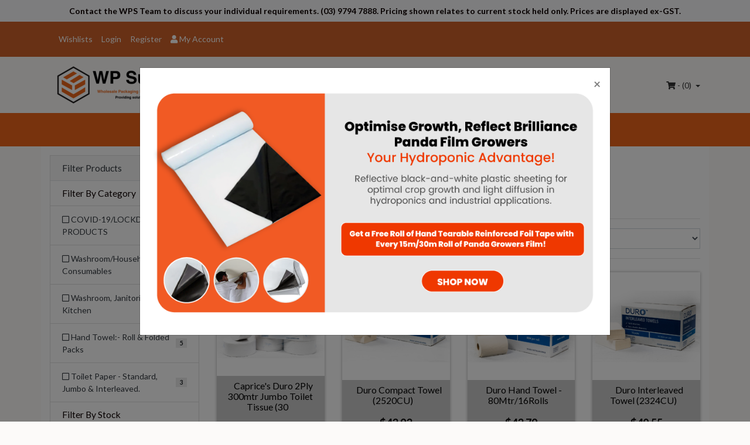

--- FILE ---
content_type: text/html; charset=utf-8
request_url: https://www.wpsupplies.com.au/brand/duro-caprice/
body_size: 24996
content:
<!DOCTYPE html>
<html lang="en">
<head itemscope itemtype="http://schema.org/WebSite">
	<meta http-equiv="Content-Type" content="text/html; charset=utf-8"/>
<meta name="keywords" content="Duro/Caprice"/>
<meta name="description" content="Duro/Caprice - Duro/Caprice"/>
 <meta name="viewport" content="width=device-width, initial-scale=1, shrink-to-fit=no">
<meta property="og:image" content="https://www.wpsupplies.com.au/assets/website_logo.png"/>
<meta property="og:title" content="Duro/Caprice"/>
<meta property="og:site_name" content="wpsupplies"/>
<meta property="og:type" content="website"/>
<meta property="og:url" content="https://www.wpsupplies.com.au/brand/duro-caprice/"/>
<meta property="og:description" content="Duro/Caprice - Duro/Caprice"/>

<title itemprop='name'>Duro/Caprice</title>
<link rel="canonical" href="https://www.wpsupplies.com.au/brand/duro-caprice/" itemprop="url"/>
<link rel="shortcut icon" href="/assets/favicon_logo.png?1767915191"/>
<!-- Neto Assets -->
<link rel="dns-prefetch preconnect" href="//cdn.neto.com.au">
<link rel="dns-prefetch" href="//use.fontawesome.com">
<link rel="dns-prefetch" href="//google-analytics.com">
<link rel="stylesheet" type="text/css" href="https://use.fontawesome.com/releases/v5.2.0/css/all.css" media="all"/>
<link rel="stylesheet" type="text/css" href="https://cdn.neto.com.au/assets/neto-cdn/jquery_ui/1.11.1/css/custom-theme/jquery-ui-1.8.18.custom.css" media="all"/>
<!--[if lte IE 8]>
	<script type="text/javascript" src="https://cdn.neto.com.au/assets/neto-cdn/html5shiv/3.7.0/html5shiv.js"></script>
	<script type="text/javascript" src="https://cdn.neto.com.au/assets/neto-cdn/respond.js/1.3.0/respond.min.js"></script>
<![endif]-->
<!-- Begin: Script 92 -->
<script async src="https://js.stripe.com/v3/"></script>
<!-- End: Script 92 -->
<!-- Begin: Script 101 -->
<!-- Google Analytics -->
<script>
(function(i,s,o,g,r,a,m){i['GoogleAnalyticsObject']=r;i[r]=i[r]||function(){
(i[r].q=i[r].q||[]).push(arguments)},i[r].l=1*new Date();a=s.createElement(o),
m=s.getElementsByTagName(o)[0];a.async=1;a.src=g;m.parentNode.insertBefore(a,m)
})(window,document,'script','//www.google-analytics.com/analytics.js','ga');
ga('create', 'UA-148834008-1', 'auto');
</script>
<!-- End Google Analytics -->
<!-- End: Script 101 -->
<!-- Begin: Script 103 -->
<!-- Global site tag (gtag.js) - Google Analytics -->
<script async src="https://www.googletagmanager.com/gtag/js?id=UA-204294208-31"></script>
<script>
  window.dataLayer = window.dataLayer || [];
  function gtag(){dataLayer.push(arguments);}
  gtag('js', new Date());

  gtag('config', 'UA-204294208-31');
</script>

<!-- End: Script 103 -->
<!-- Begin: Script 104 -->
<!-- Global site tag (gtag.js) - Google Analytics -->
<script async src="https://www.googletagmanager.com/gtag/js?id=G-8Z247BFGCZ"></script>
<script>
  window.dataLayer = window.dataLayer || [];
  function gtag(){dataLayer.push(arguments);}
  gtag('js', new Date());
    gtag('config', 'G-8Z247BFGCZ', {
      send_page_view: false
    });
</script>
<!-- End: Script 104 -->
<!-- Begin: Script 105 -->
<script type="text/javascript"> (function(c,l,a,r,i,t,y){ c[a]=c[a]||function(){(c[a].q=c[a].q||[]).push(arguments)}; t=l.createElement(r);t.async=1;t.src="https://www.clarity.ms/tag"+i; y=l.getElementsByTagName(r)[0];y.parentNode.insertBefore(t,y); })(window, document, "clarity", "script", "rnd6salxbu"); </script>
<!-- End: Script 105 -->


	<link class="theme-selector" rel="stylesheet" type="text/css" href="/assets/themes/2023-01-greenlemon-01859374/css/app.css?1767915191" media="all"/>
	<link rel="stylesheet" type="text/css" href="/assets/themes/2023-01-greenlemon-01859374/css/style.css?1767915191" media="all"/>
<!-- Google Tag Manager --> 
<script>(function(w,d,s,l,i){w[l]=w[l]||[];w[l].push({'gtm.start':new Date().getTime(),event:'gtm.js'});var f=d.getElementsByTagName(s)[0],j=d.createElement(s),dl=l!='dataLayer'?'&l='+l:'';j.async=true;j.src='https://www.googletagmanager.com/gtm.js?id='+i+dl;f.parentNode.insertBefore(j,f);})(window,document,'script','dataLayer','GTM-TV5NSCR');</script>
<!-- End Google Tag Manager --> 


<!-- MS clarity -->
<script type="text/javascript"> (function(c,l,a,r,i,t,y){ c[a]=c[a]||function(){(c[a].q=c[a].q||[]).push(arguments)}; t=l.createElement(r);t.async=1;t.src="https://www.clarity.ms/tag"+i; y=l.getElementsByTagName(r)[0];y.parentNode.insertBefore(t,y); })(window, document, "clarity", "script", "rnd6salxbu"); </script>

<!-- End MS clarity -->

</head>
<body id="n_content" class="n_2023-01-greenlemon-01859374">
    <!-- Header Announcement -->
<div class="bg-light text-center py-2">
        <div class="container">
            <div class="row">
                <div class="col-12">
                    <strong>Contact the WPS Team to discuss your individual requirements. (03) 9794 7888. Pricing shown relates to current stock held only. Prices are displayed ex-GST. </strong>
                </div>
            </div>
        </div>
    </div>
<!-- Google Tag Manager (noscript) --> 
<noscript><iframe src="https://www.googletagmanager.com/ns.html?id=GTM-TV5NSCR"height="0" width="0" style="display:none;visibility:hidden"></iframe></noscript>
<!-- End Google Tag Manager (noscript) --> 
<a href="#main-content" class="sr-only sr-only-focusable">Skip to main content</a>
<div class="topbar--Wrap navbar">
	<div class="container">

		<ul class="topbar--wrap--nav ml-auto d-none d-sm-block" style="margin-left: unset !important;">
			<li><a href="https://www.wpsupplies.com.au/_myacct/wishlist">Wishlists</a></li>
			<span nloader-content-id="LWuRE-aBtLDIR6NGvMVFLWiPVcMOWZ0OQTjW3TH3pds4aRuy77rwMz-AvD2G3RY79UGsf-03B6tEwCHzjdbuxA" nloader-content="[base64]" nloader-data="I9OOilc4Bx4oBp3g5IZZD6iqqNZPWcqTDDsxRrfiXu0"></span><li class="nav-item dropdown dropdown-hover"> <a href="https://www.wpsupplies.com.au/_myacct" ><i class="fa fa-user"></i> <span class="d-none d-lg-inline-block"><span nloader-content-id="UBPopM_oPB7zzsuYhtjrJFkk5qztOlRUekcEySBeV_0J4uypyd1sDF8uSObcF85AUMugsUS5P6cEXLfBbeyWBY" nloader-content="ri-yvDDa9ww6lb_PqerVrtVHzuwAt727ZJbv8QBysKqp-VoOQVxyMUu-9_Ru78OgfIdnB4DC56fJYLq66_FnWASghSgoO83wsrVzUA2Ypgs" nloader-data="WIghRbpwStG5WwMYFQg703WZ4JB-9BV8HnBXlcHQoRI"></span>&nbsp;Account</span> <span class="caret"></span></a>
				<ul class="dropdown-menu dropdown-menu-right">
					<li><a class="dropdown-item" href="https://www.wpsupplies.com.au/_myacct">Account Home</a></li>
					<li><a class="dropdown-item" href="https://www.wpsupplies.com.au/_myacct#orders">Orders</a></li>
					<li><a class="dropdown-item" href="https://www.wpsupplies.com.au/_myacct#quotes">Quotes</a></li>
					<li><a class="dropdown-item" href="https://www.wpsupplies.com.au/_myacct/payrec">Pay Invoices</a></li>
					<li><a class="dropdown-item" href="https://www.wpsupplies.com.au/_myacct/favourites">Favourites</a></li>
					<li><a class="dropdown-item" href="https://www.wpsupplies.com.au/_myacct/wishlist">Wishlists</a></li>
					<li><a class="dropdown-item" href="https://www.wpsupplies.com.au/_myacct/warranty">Resolution Centre</a></li>
					<li><a class="dropdown-item" href="https://www.wpsupplies.com.au/_myacct/edit_account">Edit My Details</a></li>
					<li><a class="dropdown-item" href="https://www.wpsupplies.com.au/_myacct/edit_address">Edit My Address Book</a></li>
					<li class="divider"></li>
					<span nloader-content-id="PyymCdu-tyLhOi2GbW1d2-nz7yVdGKecsr7a_p8vsu44aRuy77rwMz-AvD2G3RY79UGsf-03B6tEwCHzjdbuxA" nloader-content="[base64]" nloader-data="I9OOilc4Bx4oBp3g5IZZD6iqqNZPWcqTDDsxRrfiXu0"></span></ul>
			</li>
		</ul>
		<form class="topbar--wrap--form custom-form mobile-only" name="productsearch" method="get" action="/">
			<input type="hidden" name="rf" value="kw"/>
			<div class="input-group">
				<input class="form-control ajax_search" value="" placeholder="Search..." id="name_search" autocomplete="off" name="kw" type="text"/>
			<span class="input-group-btn">
					<button type="submit" value="Search" class="btn btn-link"><i class="fa fa-search"></i></button>
				</span>
			</div>
		</form> 
	</div>
</div>
<div class="container-fluid wrapper-header">
	<div class="navbar navbar-default navbar-expand-md">
		<div class="container">
			<a class="navbar-brand" href="/">
				<img alt="Brand" src="/assets/website_logo.png?1767915191" alt="WP Supplies">
			</a>
			<a href="tel:(03) 9794 7888" class="top-phone only-mobile" style="margin: auto !important;" onclick="gtag('event','Call us',{event_category:'Click To Call',event_action:'Call',event_label:'Phone Number'});">(03) 9794 7888</a>
			<ul class="nMobileNav">
				<li><a href="#" class="nToggleMenu" data-target=".navbar-responsive-collapse"><span class="icon"><i class="fa fa-bars"></i></span><br>
				Menu</a></li>
				<li><a href="/products"><span class="icon"><i class="fa fa-gift"></i></span><br>
				Shop</a></li>
				<li><a href="https://www.wpsupplies.com.au/_mycart?tkn=cart&ts=1768951788909686"><span class="icon"><i class="fa fa-shopping-cart"></i></span><br>
				Cart (<span rel="a2c_item_count">0</span>)</a></li>
				<li><a href="/_myacct/"><span class="icon"><i class="fa fa-user"></i></span><br>
				Account</a></li>
			</ul>
			<div class="collapse navbar-collapse navbar-responsive-collapse">
				<!--<ul class="nav navbar-nav">
					<li class="">
									<a href="/products/" class="nav-link px-3 ">Products</a>
									</li><li class="">
									<a href="/about-us/" class="nav-link px-3 ">About Us</a>
									</li><li class="">
									<a href="/form/contact-us/" class="nav-link px-3 ">Contact Us</a>
									</li>
					</ul>-->
				<form class="topbar--wrap--form custom-form desktop-only" name="productsearch" method="get" action="/">
			<input type="hidden" name="rf" value="kw"/>
			<div class="input-group">
				<input class="form-control ajax_search" value="" placeholder="Search..." id="name_search" autocomplete="off" name="kw" type="text"/>
				<span class="input-group-btn">
					<button type="submit" value="Search" class="btn btn-link"><i class="fa fa-search"></i></button>
				</span>
			</div>
		</form>
				<a href="tel:(03) 9794 7888" class="top-phone desktop-only" onclick="gtag('event','Call us',{event_category:'Click To Call',event_action:'Call',event_label:'Phone Number'});">(03) 9794 7888</a>
				<ul class="nav navbar-nav ml-auto d-none d-sm-flex">
					<li class="dropdown dropdown-hover">
						<a href="https://www.wpsupplies.com.au/_mycart?tkn=cart&ts=1768951788729190" class="dropdown-toggle" data-toggle="dropdown"><i class="fa fa-shopping-cart"></i> - (<span rel="a2c_item_count">0</span>) <span class="caret"></span></a>
						<ul class="dropdown-menu dropdown-menu-right">
							<li class="box" id="neto-dropdown">
								<div class="body padding" id="cartcontents"></div>
								<div class="footer"></div>
							</li>
						</ul>
					</li>
				</ul>
			</div>
		</div>
	</div>
	<div class="navbar navbar-default navbar-expand-md custom-menu" style="background: #EE661A;">
	<div class="collapse navbar-collapse navbar-responsive-collapse" style="justify-content: center;">
					<ul class="nav navbar-nav">
					<li class="">
									<a href="/products/" class="nav-link px-3 ">Products</a>
									</li><li class="">
									<a href="/about-us/" class="nav-link px-3 ">About Us</a>
									</li><li class="">
									<a href="/form/contact-us/" class="nav-link px-3 ">Contact Us</a>
									</li>
					</ul>
				</div>
				</div>
</div>
<div id="main-content" class="container" role="main">
	<div class="row"><aside class="col-12 col-md-3" id="left-sidebar">
	<div class="card mb-2">
			<div class="card-header border-bottom">
				<h3 class="h4 mb-0">
					<a class="text-dark d-block" role="button" data-toggle="collapse" aria-expanded="false" href="#filters" aria-controls="#filters">Filter Products</a>
				</h3>
			</div>
			<div id="filters" class="collapse">
				<div class="list-group list-group-flush" role="group">
					
					<div class="list-group-item"><h3 class="h4 mb-0">Filter By Category</h3></div><a class="filter text-dark list-group-item list-group-item-action d-flex justify-content-between align-items-center" href="/brand/duro-caprice/?cn=394&rf=cn" aria-label="Filter  to COVID-19/LOCKDOWN PRODUCTS">
									<span><i class="far fa-square"></i> COVID-19/LOCKDOWN PRODUCTS</span>
									<span class="badge badge-secondary badge-pill">1</span>
								</a>
							<a class="filter text-dark list-group-item list-group-item-action d-flex justify-content-between align-items-center" href="/brand/duro-caprice/?cn=403&rf=cn" aria-label="Filter  to Washroom/Household Consumables">
									<span><i class="far fa-square"></i> Washroom/Household Consumables</span>
									<span class="badge badge-secondary badge-pill">1</span>
								</a>
							<a class="filter text-dark list-group-item list-group-item-action d-flex justify-content-between align-items-center" href="/brand/duro-caprice/?cn=110&rf=cn" aria-label="Filter  to Washroom, Janitorial & Kitchen">
									<span><i class="far fa-square"></i> Washroom, Janitorial & Kitchen</span>
									<span class="badge badge-secondary badge-pill">8</span>
								</a>
							<a class="filter text-dark list-group-item list-group-item-action d-flex justify-content-between align-items-center" href="/brand/duro-caprice/?cn=133&rf=cn" aria-label="Filter  to Hand Towel:- Roll & Folded Packs">
									<span><i class="far fa-square"></i> Hand Towel:- Roll & Folded Packs</span>
									<span class="badge badge-secondary badge-pill">5</span>
								</a>
							<a class="filter text-dark list-group-item list-group-item-action d-flex justify-content-between align-items-center" href="/brand/duro-caprice/?cn=130&rf=cn" aria-label="Filter  to Toilet Paper - Standard, Jumbo & Interleaved.">
									<span><i class="far fa-square"></i> Toilet Paper - Standard, Jumbo & Interleaved.</span>
									<span class="badge badge-secondary badge-pill">3</span>
								</a>
							
					<div class="list-group-item"><h3 class="h4 mb-0">Filter By Stock</h3></div><a class="filter text-dark list-group-item list-group-item-action d-flex justify-content-between align-items-center" href="/brand/duro-caprice/?rf=vn&vn=1">
									<span><i class="far fa-square"></i> In Stock</span>
									<span class="badge badge-secondary badge-pill">7</span>
								</a>
							
					<div class="list-group-item d-l-none d-xl-none"><h3 class="h4 mb-0">Filter By Price Range</h3></div><a class="text-dark filter list-group-item d-l-none d-xl-none" href="/brand/duro-caprice/?pr=0-40&rf=pr"><i class="far fa-square"></i> $40 or below</a>
								<a class="text-dark filter list-group-item d-l-none d-xl-none" href="/brand/duro-caprice/?pr=40-44&rf=pr"><i class="far fa-square"></i> $40 to $44</a>
								<a class="text-dark filter list-group-item d-l-none d-xl-none" href="/brand/duro-caprice/?pr=44-48&rf=pr"><i class="far fa-square"></i> $44 to $48</a>
								<a class="text-dark filter list-group-item d-l-none d-xl-none" href="/brand/duro-caprice/?pr=48-52&rf=pr"><i class="far fa-square"></i> $48 to $52</a>
								<a class="text-dark filter list-group-item d-l-none d-xl-none" href="/brand/duro-caprice/?pr=52-56&rf=pr"><i class="far fa-square"></i> $52 to $56</a>
								<a class="text-dark filter list-group-item d-l-none d-xl-none" href="/brand/duro-caprice/?pr=56-0&rf=pr"><i class="far fa-square"></i> $56 or above</a>
								
					<div class="list-group-item hidden-sm d-none d-sm-block"><h3 class="h4 mb-0">Filter By Price Range</h3></div>
							<div class="list-group-item hidden-sm d-none d-sm-block">
								<p id="price-range"></p><p id="price-range-text" class="price_range"></p>
								<form id="pricesearch" method="get" action="/brand/duro-caprice/">
									<input type="hidden" name="rf" value="pr?rf=pr">
									<input  name="pr" type="hidden" value="">
									<input type="submit" value="Filter By Price" class="btn btn-outline-secondary btn-sm" />
									<a href="/brand/duro-caprice/?df=pr&rf=pr" class="btn btn-outline-secondary btn-sm" rel="nofollow"> Clear</a>
								</form>
							</div>
					
				</div>
			</div>
		</div>
	<div class="card d-none d-md-block mb-2">
				<div class="card-header"><h3 class="h4 mb-0">Categories</h3></div>
				<div class="list-group list-group-flush" role="navigation" aria-label="Category menu"><div class="position-relative border-bottom ">
				<a class="text-dark list-group-item list-group-item-action" href="https://www.wpsupplies.com.au/clearance/">***Specials & Clearance***</a>
				</div><div class="position-relative border-bottom ">
				<a class="text-dark list-group-item list-group-item-action" href="https://www.wpsupplies.com.au/whats-new-at-wps/">**What's new at WPS**</a>
				</div><div class="position-relative border-bottom dropdown dropdown-hover">
				<a class="text-dark list-group-item list-group-item-action" href="https://www.wpsupplies.com.au/covid-19-lockdown-products/">COVID-19/LOCKDOWN PRODUCTS</a>
				<ul class="dropdown-menu dropdown-menu-horizontal"><li class="">
					<a class="dropdown-item" href="https://www.wpsupplies.com.au/covid-19-lockdown-products/cleaning-sanitising-consumables-includes-wipes/">Cleaning & Sanitising Consumables (Includes Wipes)</a>
					</li><li class="">
					<a class="dropdown-item" href="https://www.wpsupplies.com.au/covid-19-lockdown-products/diy-duct-vent-sanitising-mould-removal/">DIY Duct/Vent Sanitising & Mould Removal</a>
					</li><li class="">
					<a class="dropdown-item" href="https://www.wpsupplies.com.au/covid-19-lockdown-products/mask-options/">Face Mask Options</a>
					</li><li class="">
					<a class="dropdown-item" href="https://www.wpsupplies.com.au/covid-19-lockdown-products/gloves/">Gloves (Not the full range)</a>
					</li><li class="">
					<a class="dropdown-item" href="https://www.wpsupplies.com.au/covid-19-lockdown-products/hand-sanitiser-stand-consumables/">Hand Sanitiser Stand & Consumables</a>
					</li><li class="">
					<a class="dropdown-item" href="https://www.wpsupplies.com.au/covid-19-lockdown-products/isolation-gowns/">Isolation Gowns</a>
					</li><li class="">
					<a class="dropdown-item" href="https://www.wpsupplies.com.au/covid-19-lockdown-products/thermometer-touch-free/">Thermometer Touch Free</a>
					</li><li class="">
					<a class="dropdown-item" href="https://www.wpsupplies.com.au/covid-19-lockdown-products/washroom-household-consumables/">Washroom/Household Consumables</a>
					</li></ul>
				</div><div class="position-relative border-bottom dropdown dropdown-hover">
				<a class="text-dark list-group-item list-group-item-action" href="https://www.wpsupplies.com.au/abrasives-klingspor-german-made/">Abrasives - (German Made)</a>
				<ul class="dropdown-menu dropdown-menu-horizontal"><li class="dropdown dropdown-hover">
					<a class="dropdown-item" href="https://www.wpsupplies.com.au/abrasives-german-made/cut-off-disc/">Cut Off Disc Range</a>
					<ul class="dropdown-menu dropdown-menu-horizontal"><li class="">
					<a class="dropdown-item" href="https://www.wpsupplies.com.au/abrasives-german-made/cut-off-disc-range/large-cut-off-disc-range-300mm-400mm/">Large Disc/Wheel 300mm- 400mm</a>
					</li><li class="">
					<a class="dropdown-item" href="https://www.wpsupplies.com.au/abrasives-german-made/cut-off-disc-range/stainless-steel-steel-1mm-cut-off-disc/">Small Disc <300mm x 1mm Stainless Steel & Steel </a>
					</li><li class="">
					<a class="dropdown-item" href="https://www.wpsupplies.com.au/abrasives-german-made/cut-off-disc-range/universal-material-cut-off-disc-2.5mm/">Small Disc <300mm x 2.5 thick Universal Material</a>
					</li></ul>
					</li><li class="dropdown dropdown-hover">
					<a class="dropdown-item" href="https://www.wpsupplies.com.au/abrasives-german-made/grinding-discs/">Grinding Discs</a>
					<ul class="dropdown-menu dropdown-menu-horizontal"><li class="">
					<a class="dropdown-item" href="https://www.wpsupplies.com.au/abrasives-german-made/grinding-discs/steel/">Steel</a>
					</li></ul>
					</li><li class="">
					<a class="dropdown-item" href="https://www.wpsupplies.com.au/abrasives-german-made/others-contact-the-wps-team/">Others:- Contact the WPS Team</a>
					</li></ul>
				</div><div class="position-relative border-bottom dropdown dropdown-hover">
				<a class="text-dark list-group-item list-group-item-action" href="https://www.wpsupplies.com.au/adhesive-sealant-silicone/">Adhesive, Sealant, & Silicone</a>
				<ul class="dropdown-menu dropdown-menu-horizontal"><li class="">
					<a class="dropdown-item" href="https://www.wpsupplies.com.au/adhesive-sealant-silicone/caulking-guns/">Caulking & Sausage Guns</a>
					</li><li class="">
					<a class="dropdown-item" href="https://www.wpsupplies.com.au/adhesives-silicone/construction-adhesives/">Construction Adhesive</a>
					</li><li class="">
					<a class="dropdown-item" href="https://www.wpsupplies.com.au/adhesive-sealant-silicone/hot-melt-products/">Hot Melt Products</a>
					</li><li class="">
					<a class="dropdown-item" href="https://www.wpsupplies.com.au/adhesive-sealant-silicone/sealant-fillers/">Sealant & Fillers</a>
					</li><li class="">
					<a class="dropdown-item" href="https://www.wpsupplies.com.au/adhesive-sealant-silicone/silicones/Construction-Adhesive">Silicones</a>
					</li><li class="dropdown dropdown-hover">
					<a class="dropdown-item" href="https://www.wpsupplies.com.au/adhesive-sealant-silicone/tensorgrip-range/">TensorGrip Range</a>
					<ul class="dropdown-menu dropdown-menu-horizontal"><li class="">
					<a class="dropdown-item" href="https://www.wpsupplies.com.au/adhesive-sealant-silicone/tensorgrip-range/hvac-insulation-tensor-range/">(Tensor Range) HVAC, Insulation & Foam Upholstery </a>
					</li><li class="">
					<a class="dropdown-item" href="https://www.wpsupplies.com.au/adhesive-sealant-silicone/tensorgrip-range/tensor-accessories-cleaners/">Tensor Accessories & Cleaners</a>
					</li><li class="">
					<a class="dropdown-item" href="https://www.wpsupplies.com.au/adhesive-sealant-silicone/tensorgrip-range/tensor-grip-flooring/">Tensor Grip (Flooring)</a>
					</li></ul>
					</li></ul>
				</div><div class="position-relative border-bottom ">
				<a class="text-dark list-group-item list-group-item-action" href="https://www.wpsupplies.com.au/aerosol-products/">Aerosol Products</a>
				</div><div class="position-relative border-bottom ">
				<a class="text-dark list-group-item list-group-item-action" href="https://www.wpsupplies.com.au/bags-liners/">Bin Liners</a>
				</div><div class="position-relative border-bottom dropdown dropdown-hover">
				<a class="text-dark list-group-item list-group-item-action" href="https://www.wpsupplies.com.au/cleaning-products/">Cleaning & Sanitiser Products</a>
				<ul class="dropdown-menu dropdown-menu-horizontal"><li class="">
					<a class="dropdown-item" href="https://www.wpsupplies.com.au/cleaning-sanitiser-products/chemicals/">Chemicals</a>
					</li><li class="">
					<a class="dropdown-item" href="https://www.wpsupplies.com.au/cleaning-sanitiser-products/sanitising-goods-consumables/">Sanitising Goods & Consumables</a>
					</li><li class="">
					<a class="dropdown-item" href="https://www.wpsupplies.com.au/cleaning-sanitiser-products/sponges-scourer-clothes-rags-wipes/">Sponges, Scourer, Clothes, Rags & Wipes</a>
					</li></ul>
				</div><div class="position-relative border-bottom ">
				<a class="text-dark list-group-item list-group-item-action" href="https://www.wpsupplies.com.au/cutters-knives-blades/">Cutters, Knives & Blades</a>
				</div><div class="position-relative border-bottom dropdown dropdown-hover">
				<a class="text-dark list-group-item list-group-item-action" href="https://www.wpsupplies.com.au/first-aid-kits-consumables/First-Aid-Accessories">First Aid & Sharps Container Service</a>
				<ul class="dropdown-menu dropdown-menu-horizontal"><li class="">
					<a class="dropdown-item" href="https://www.wpsupplies.com.au/antiseptics-burns-and-bites/">Antiseptics, Burns and Bites</a>
					</li><li class="">
					<a class="dropdown-item" href="https://www.wpsupplies.com.au/cooling-heating-and-strapping/~-272">Cooling, Heating, and Strapping</a>
					</li><li class="">
					<a class="dropdown-item" href="https://www.wpsupplies.com.au/eye-wash-stations/">Eye Wash Care</a>
					</li><li class="">
					<a class="dropdown-item" href="https://www.wpsupplies.com.au/eye-wash-systems/">Eye Wash Systems</a>
					</li><li class="">
					<a class="dropdown-item" href="https://www.wpsupplies.com.au/first-aid-sharps-container-service/first-aid-accessories/first-aid-kits-consumables">First Aid Accessories</a>
					</li><li class="">
					<a class="dropdown-item" href="https://www.wpsupplies.com.au/first-aid-sharps-fluid-container-service/first-aid-kits-consumables">First Aid Kits & Consumables</a>
					</li><li class="">
					<a class="dropdown-item" href="https://www.wpsupplies.com.au/first-aid-sharps-fluid-container-service/sharp-containers-collection-service/">Sharp Containers & Collection Service</a>
					</li><li class="">
					<a class="dropdown-item" href="https://www.wpsupplies.com.au/first-aid-sharps-container-service/thermometer-touch-free-infrared-forehead/">Thermometer Touch Free Infrared Forehead</a>
					</li></ul>
				</div><div class="position-relative border-bottom dropdown dropdown-hover">
				<a class="text-dark list-group-item list-group-item-action" href="https://www.wpsupplies.com.au/sustainable-packaging-options-alternatives-solutions/">Eco Friendly Packaging Materials</a>
				<ul class="dropdown-menu dropdown-menu-horizontal"><li class="">
					<a class="dropdown-item" href="https://www.wpsupplies.com.au/sustainable-packaging-options-alternatives-solutio/sustainable-options-cardboard/">Sustainable Options:-  Cardboard</a>
					</li><li class="">
					<a class="dropdown-item" href="https://www.wpsupplies.com.au/sustainable-packaging-options-alternatives-solutio/sustainable-options-cleaning-chemical-solutions/">Sustainable Options:- Cleaning Chemical Solutions</a>
					</li><li class="">
					<a class="dropdown-item" href="https://www.wpsupplies.com.au/sustainable-packaging-options-alternatives-solutio/sustainable-options-copy-paper/">Sustainable Options:-  Copy Paper</a>
					</li><li class="">
					<a class="dropdown-item" href="https://www.wpsupplies.com.au/sustainable-packaging-options-alternatives-solutio/sustainable-options-paper-sheets-rolls/counter-roll-dispensers-crumple-devices/">Sustainable Options:- Counter Roll Dispensers & Crumple Devices</a>
					</li><li class="">
					<a class="dropdown-item" href="https://www.wpsupplies.com.au/sustainable-packaging-options-alternatives-solutio/sustainable-options-mailers/">Sustainable Options:- Mailers Padded Envelopes</a>
					</li><li class="">
					<a class="dropdown-item" href="https://www.wpsupplies.com.au/sustainable-packaging-options-alternatives-solutio/sustainable-options-paper-sheets-rolls/">Sustainable Options:-  Paper Sheets & Rolls</a>
					</li><li class="">
					<a class="dropdown-item" href="https://www.wpsupplies.com.au/sustainable-packaging-options-alternatives-solutio/sustainable-options-printed-packing-labels/">Sustainable Options:- Printed Packaging Labels</a>
					</li><li class="">
					<a class="dropdown-item" href="https://www.wpsupplies.com.au/sustainable-packaging-options-alternatives-solutio/sustainable-options-protective-packaging/">Sustainable Options:-  Protective Packaging</a>
					</li><li class="">
					<a class="dropdown-item" href="https://www.wpsupplies.com.au/sustainable-packaging-options-alternatives-solutio/sustainable-options-strapping-reduced-footprint-lo/">Sustainable Options:-  Strapping (Reduced footprint locally made)</a>
					</li><li class="">
					<a class="dropdown-item" href="https://www.wpsupplies.com.au/sustainable-packaging-options-alternatives-solutio/sustainable-options-stretch-wrap/">Sustainable Options:- Stretch Wrap</a>
					</li><li class="dropdown dropdown-hover">
					<a class="dropdown-item" href="https://www.wpsupplies.com.au/sustainable-packaging-options-alternatives-solutio/sustainable-options-tapes/">Sustainable Options:-  Tapes</a>
					<ul class="dropdown-menu dropdown-menu-horizontal"><li class="">
					<a class="dropdown-item" href="https://www.wpsupplies.com.au/sustainable-packaging-options-alternatives-solutio/sustainable-options-tapes/kraft-bioplastic-tapes/">Kraft & Bioplastic  Packaging Tapes</a>
					</li><li class="">
					<a class="dropdown-item" href="https://www.wpsupplies.com.au/sustainable-packaging-options-alternatives-solutio/water-activated-gum-tape-dispensers/">Water Activated Gum Tape & Dispensers</a>
					</li></ul>
					</li><li class="">
					<a class="dropdown-item" href="https://www.wpsupplies.com.au/sustainable-packaging-options-alternatives-solutio/sustainable-options-void-fill/">Sustainable Options:-  Void Fill</a>
					</li><li class="">
					<a class="dropdown-item" href="https://www.wpsupplies.com.au/sustainable-packaging-options-alternatives-solutio/sustainable-options-washroom-consumables/">Sustainable Options:-  Washroom Consumables</a>
					</li><li class="">
					<a class="dropdown-item" href="https://www.wpsupplies.com.au/sustainable-options-packing-envelopes/">Sustainable Options :- Packing Envelopes</a>
					</li><li class="">
					<a class="dropdown-item" href="https://www.wpsupplies.com.au/eco-friendly-packaging-materials/sustainable-options-gloves/">Sustainable Options:- Gloves</a>
					</li></ul>
				</div><div class="position-relative border-bottom dropdown dropdown-hover">
				<a class="text-dark list-group-item list-group-item-action" href="https://www.wpsupplies.com.au/fasteners-fittings/">Fasteners & Fittings</a>
				<ul class="dropdown-menu dropdown-menu-horizontal"><li class="">
					<a class="dropdown-item" href="https://www.wpsupplies.com.au/fasteners-fittings/collated-screws/">Collated Screws</a>
					</li><li class="">
					<a class="dropdown-item" href="https://www.wpsupplies.com.au/fasteners-fittings/gas-nailer-gun/">Gas Nailer Gun</a>
					</li><li class="">
					<a class="dropdown-item" href="https://www.wpsupplies.com.au/fasteners-fittings/rivets/">Rivets</a>
					</li><li class="">
					<a class="dropdown-item" href="https://www.wpsupplies.com.au/fasteners-fittings/staples/">Staples</a>
					</li></ul>
				</div><div class="position-relative border-bottom dropdown dropdown-hover">
				<a class="text-dark list-group-item list-group-item-action" href="https://www.wpsupplies.com.au/~-107">HVAC & Insulation</a>
				<ul class="dropdown-menu dropdown-menu-horizontal"><li class="">
					<a class="dropdown-item" href="https://www.wpsupplies.com.au/hvac-insulation/2-part-spray-foam-insulation/">2 Part Spray Foam Insulation</a>
					</li><li class="">
					<a class="dropdown-item" href="https://www.wpsupplies.com.au/hvac-insulation/air-duct-sanitising-disinfecting-solutions-works/">Air Duct Sanitising & Disinfecting Solutions (Domestic & Commercial)</a>
					</li><li class="">
					<a class="dropdown-item" href="https://www.wpsupplies.com.au/hvac-insulation/cable-ties/">Black Cable Ties</a>
					</li><li class="">
					<a class="dropdown-item" href="https://www.wpsupplies.com.au/hvac-insulation/double-sided-adhesive-tape/">Double Sided Adhesive Tape</a>
					</li><li class="">
					<a class="dropdown-item" href="https://www.wpsupplies.com.au/hvac-insulation/galvanised-steel-strapping-zr-seals-tools/">Galvanised Steel Strapping, ZR Seals & Tools</a>
					</li><li class="">
					<a class="dropdown-item" href="https://www.wpsupplies.com.au/hvac-insulation/gas-guns-consulations/">Gas Guns & Consulations</a>
					</li><li class="">
					<a class="dropdown-item" href="https://www.wpsupplies.com.au/hvac-insulation/hanging-strap/">Hanging Straps</a>
					</li><li class="">
					<a class="dropdown-item" href="https://www.wpsupplies.com.au/hvac-insulation/steel-frame-consumables/">House Wrap Steel Frame Related Goods</a>
					</li><li class="">
					<a class="dropdown-item" href="https://www.wpsupplies.com.au/hvac-insulation/house-wrap-tapes/">House Wrap Tapes</a>
					</li><li class="">
					<a class="dropdown-item" href="https://www.wpsupplies.com.au/hvac-insulation/hvac-adhesives/">HVAC Adhesives</a>
					</li><li class="">
					<a class="dropdown-item" href="https://www.wpsupplies.com.au/hvac-insulation/foil-tapes/">HVAC Foil Tapes</a>
					</li><li class="">
					<a class="dropdown-item" href="https://www.wpsupplies.com.au/hvac-insulation/hvac-tools/">HVAC Tools Online Australia</a>
					</li><li class="">
					<a class="dropdown-item" href="https://www.wpsupplies.com.au/hvac-insulation/masonite-packers/">Masonite Packers</a>
					</li><li class="">
					<a class="dropdown-item" href="https://www.wpsupplies.com.au/hvac-insulation/screws-loose-collated/">Screws:- Loose & Collated</a>
					</li><li class="">
					<a class="dropdown-item" href="https://www.wpsupplies.com.au/hvac-insulation/surface-preparation-cleaner/">Surface Preparation Cleaner</a>
					</li><li class="">
					<a class="dropdown-item" href="https://www.wpsupplies.com.au/hvac-insulation/thermal-sound-insulation/">Thermal & Sound Insulation</a>
					</li></ul>
				</div><div class="position-relative border-bottom dropdown dropdown-hover">
				<a class="text-dark list-group-item list-group-item-action" href="https://www.wpsupplies.com.au/hydroponic-consumables/">Hydroponic Consumables</a>
				<ul class="dropdown-menu dropdown-menu-horizontal"><li class="">
					<a class="dropdown-item" href="https://www.wpsupplies.com.au/hydroponic-consumables/misc-consumables/">Misc Consumables</a>
					</li><li class="">
					<a class="dropdown-item" href="https://www.wpsupplies.com.au/hydroponic-consumables/reflective-films-australian-made/">Reflective Films/Growers Films (AKA Panda Film)</a>
					</li><li class="">
					<a class="dropdown-item" href="https://www.wpsupplies.com.au/hydroponic-consumables/tapes-tent-repairs-grow-rooms/">Tapes:- Tent Repairs & Grow Rooms</a>
					</li></ul>
				</div><div class="position-relative border-bottom dropdown dropdown-hover">
				<a class="text-dark list-group-item list-group-item-action" href="https://www.wpsupplies.com.au/labels/">Labels</a>
				<ul class="dropdown-menu dropdown-menu-horizontal"><li class="">
					<a class="dropdown-item" href="https://www.wpsupplies.com.au/labels/labels-a4-sheets-blank/">Labels:- A4 Sheets (Blank/Printable)</a>
					</li><li class="">
					<a class="dropdown-item" href="https://www.wpsupplies.com.au/labels/labels-dangerous-goods-labels-ripper-paper/">Labels:- Dangerous Goods Labels (Ripper & Paper)</a>
					</li><li class="">
					<a class="dropdown-item" href="https://www.wpsupplies.com.au/labels/labels-direct-thermal-blank/">Labels:- Direct Thermal (Blank/Printable)</a>
					</li><li class="">
					<a class="dropdown-item" href="https://www.wpsupplies.com.au/mail-room-shipping/labels/labels-perforated-message-pipper-labels/">Labels:- Perforated Message/Ripper Labels </a>
					</li><li class="">
					<a class="dropdown-item" href="https://www.wpsupplies.com.au/labels/labels-printed-message/">Labels:- Printed Message</a>
					</li><li class="">
					<a class="dropdown-item" href="https://www.wpsupplies.com.au/labels/racking-labels-solutions-erasable-tape/">Labels:- Racking Labels Solutions (Erasable Tape)</a>
					</li><li class="">
					<a class="dropdown-item" href="https://www.wpsupplies.com.au/labels/labels-thermal-direct-ribbons-blank/">Labels:- Thermal Transfer & Ribbons (Blank/Printable)</a>
					</li></ul>
				</div><div class="position-relative border-bottom dropdown dropdown-hover">
				<a class="text-dark list-group-item list-group-item-action" href="https://www.wpsupplies.com.au/mail-room-shipping-supplies/">Mail Room & Shipping</a>
				<ul class="dropdown-menu dropdown-menu-horizontal"><li class="dropdown dropdown-hover">
					<a class="dropdown-item" href="https://www.wpsupplies.com.au/mail-room-shipping/supa-lopes/">Adhesive Envelopes - Supa Lopes</a>
					<ul class="dropdown-menu dropdown-menu-horizontal"><li class="">
					<a class="dropdown-item" href="https://www.wpsupplies.com.au/documents/">Documents</a>
					</li><li class="">
					<a class="dropdown-item" href="https://www.wpsupplies.com.au/invoice/">Invoice</a>
					</li><li class="">
					<a class="dropdown-item" href="https://www.wpsupplies.com.au/packing-slip/">Packing Slip</a>
					</li><li class="">
					<a class="dropdown-item" href="https://www.wpsupplies.com.au/unprinted/">Unprinted</a>
					</li></ul>
					</li><li class="">
					<a class="dropdown-item" href="https://www.wpsupplies.com.au/mail-room-shipping/bubble-wrap-products/">Bubble Wrap Products</a>
					</li><li class="">
					<a class="dropdown-item" href="https://www.wpsupplies.com.au/mail-room-shipping/cartons-stock-custom/">Cartons (Stock & Custom) & Resizing Tool</a>
					</li><li class="">
					<a class="dropdown-item" href="https://www.wpsupplies.com.au/mail-room-shipping/corner-edge-protections/">Corner/Edge Protections</a>
					</li><li class="">
					<a class="dropdown-item" href="https://www.wpsupplies.com.au/mail-room-shipping/cutters-blades/">Cutters & Blades</a>
					</li><li class="">
					<a class="dropdown-item" href="https://www.wpsupplies.com.au/flooring-tapes/">Flooring Tapes</a>
					</li><li class="dropdown dropdown-hover">
					<a class="dropdown-item" href="https://www.wpsupplies.com.au/mail-room-shipping/printed-message-labels/">Labels</a>
					<ul class="dropdown-menu dropdown-menu-horizontal"><li class="">
					<a class="dropdown-item" href="https://www.wpsupplies.com.au/mail-room-shipping/labels/label-racking-labels-solutions-erasable-tape/">Label:- Racking Labels Solutions (Erasable Tape)</a>
					</li><li class="">
					<a class="dropdown-item" href="https://www.wpsupplies.com.au/mail-room-shipping/labels/labels-a4-sheets-blank/">Labels:- A4 Sheets (Blank)</a>
					</li><li class="">
					<a class="dropdown-item" href="https://www.wpsupplies.com.au/mail-room-shipping/labels/labels-dangerous-goods-labels-ripper-paper/">Labels:- Dangerous Goods Labels (Ripper & Paper)</a>
					</li><li class="">
					<a class="dropdown-item" href="https://www.wpsupplies.com.au/mail-room-shipping/labels/labels-direct-thermal-ribbons-blank-printable/">Labels:- Direct Thermal (Blank/Printable)</a>
					</li><li class="">
					<a class="dropdown-item" href="https://www.wpsupplies.com.au/mail-room-shipping/labels/labels-perforated-message-pipper-labels/~-274">Labels:- Perforated Message/Ripper Labels  & Tapes</a>
					</li><li class="">
					<a class="dropdown-item" href="https://www.wpsupplies.com.au/mail-room-shipping/labels/labels-printed-message/">Labels:- Printed Message</a>
					</li><li class="">
					<a class="dropdown-item" href="https://www.wpsupplies.com.au/mail-room-shipping/labels/labels-thermal-transfer-ribbon-blank-printable/">Labels:- Thermal Transfer & Ribbon (Blank/Printable)</a>
					</li></ul>
					</li><li class="">
					<a class="dropdown-item" href="https://www.wpsupplies.com.au/mail-room-shipping/mailing-bags/">Mailing Bags</a>
					</li><li class="">
					<a class="dropdown-item" href="https://www.wpsupplies.com.au/mail-room-shipping/packaging-tapes/">Packaging & Printed Tapes</a>
					</li><li class="">
					<a class="dropdown-item" href="https://www.wpsupplies.com.au/mail-room-shipping/pallets-caps-high-low-density-plastic/~-211">Pallet Caps (High & Low Density Plastic)</a>
					</li><li class="">
					<a class="dropdown-item" href="https://www.wpsupplies.com.au/mail-room-shipping/pallet-shrinkwrap-tubing/">Pallet Shrinkwrap Tubing</a>
					</li><li class="dropdown dropdown-hover">
					<a class="dropdown-item" href="https://www.wpsupplies.com.au/mail-room-shipping/stretch-wrap-plastic-film/">Pallet Stretch Wrap & Plastic Film</a>
					<ul class="dropdown-menu dropdown-menu-horizontal"><li class="">
					<a class="dropdown-item" href="https://www.wpsupplies.com.au/mail-room-shipping/pallets-caps-high-low-density-plastic/">Stretch/Pallet Wrap Machine & Hand</a>
					</li><li class="">
					<a class="dropdown-item" href="https://www.wpsupplies.com.au/mail-room-shipping/stretch-wrap-plastic-film/ventilated-knitted-netting-pallet-stretch/">Ventilated & Knitted Netting Pallet Stretch</a>
					</li></ul>
					</li><li class="">
					<a class="dropdown-item" href="https://www.wpsupplies.com.au/mail-room-shipping/poly-foam/">Poly Foam</a>
					</li><li class="">
					<a class="dropdown-item" href="https://www.wpsupplies.com.au/mail-room-shipping/rubber-bands/">Rubber Bands</a>
					</li><li class="">
					<a class="dropdown-item" href="https://www.wpsupplies.com.au/mail-room-shipping/silica-gel-desiccant-unisorb/">Silica Gel Desiccant (Unisorb)</a>
					</li><li class="">
					<a class="dropdown-item" href="https://www.wpsupplies.com.au/mail-room-shipping/staples-carton-sealing/">Staples:- Carton Sealing</a>
					</li><li class="">
					<a class="dropdown-item" href="https://www.wpsupplies.com.au/mail-room-shipping/strapping-consumables-tools/">Strapping Consumables & Tools (Poly-Hand)</a>
					</li><li class="">
					<a class="dropdown-item" href="https://www.wpsupplies.com.au/mail-room-shipping/strapping-consumables-machine/">Strapping Consumables (Poly-Machine)</a>
					</li><li class="">
					<a class="dropdown-item" href="https://www.wpsupplies.com.au/mail-room-shipping/heavy-band-strapping-large-core-dispensers/">Strapping Heavy Band Large Core & Dispensers</a>
					</li><li class="">
					<a class="dropdown-item" href="https://www.wpsupplies.com.au/mail-room-shipping/strapping-pet-polyester-consumables-tools/">Strapping PET (Polyester) Consumables & Tools</a>
					</li><li class="">
					<a class="dropdown-item" href="https://www.wpsupplies.com.au/markers-pens-correction-glue-paint/strapping-tape-high-tensile-polypropylene-tape/">Strapping Tape/High Tensile Polypropylene Tape</a>
					</li><li class="">
					<a class="dropdown-item" href="https://www.wpsupplies.com.au/mail-room-shipping/strapping-woven-polyester-consumables-tools/">Strapping Woven Polyester Consumables & Tools</a>
					</li><li class="">
					<a class="dropdown-item" href="https://www.wpsupplies.com.au/mail-room-shipping/tape-dispensers-tape-guns/">Tape Dispensers-Tape Guns</a>
					</li><li class="">
					<a class="dropdown-item" href="https://www.wpsupplies.com.au/mail-room-shipping/tape-dispensers-water-activated-gum-tape/">Tape Dispensers: - Water Activated Gum Tape</a>
					</li><li class="">
					<a class="dropdown-item" href="https://www.wpsupplies.com.au/mail-room-shipping/void-fill/">Void Fill</a>
					</li></ul>
				</div><div class="position-relative border-bottom dropdown dropdown-hover">
				<a class="text-dark list-group-item list-group-item-action" href="https://www.wpsupplies.com.au/markers-pens-paint/">Markers, Pens, Correction, Glue & Paint</a>
				<ul class="dropdown-menu dropdown-menu-horizontal"><li class="">
					<a class="dropdown-item" href="https://www.wpsupplies.com.au/markers-pens-paint/correction-pens-tape/">Correction Pens & Tape</a>
					</li><li class="">
					<a class="dropdown-item" href="https://www.wpsupplies.com.au/markers-pens-correction-paint/fabric-markers/">Fabric Markers</a>
					</li><li class="dropdown dropdown-hover">
					<a class="dropdown-item" href="https://www.wpsupplies.com.au/markers-pens-correction-glue-paint/glue-stick-roll-brush/">Glue:- Stick, Roll & Brush</a>
					<ul class="dropdown-menu dropdown-menu-horizontal"><li class="">
					<a class="dropdown-item" href="https://www.wpsupplies.com.au/rolln-glue-er153-range/">Roll'n Glue ER153 Range</a>
					</li></ul>
					</li><li class="">
					<a class="dropdown-item" href="https://www.wpsupplies.com.au/markers-pens-correction-glue-paint/highlighter-range/">Highlighter Range</a>
					</li><li class="">
					<a class="dropdown-item" href="https://www.wpsupplies.com.au/markers-pens-correction-glue-paint/lead-replacements-super-hi-polymer/">Lead Refills:- Super Hi-Polymer</a>
					</li><li class="">
					<a class="dropdown-item" href="https://www.wpsupplies.com.au/markers-pens-correction-glue-paint/mechanical-pencil-range/">Mechanical Pencil Range</a>
					</li><li class="">
					<a class="dropdown-item" href="https://www.wpsupplies.com.au/markers-pens-correction-glue-paint/paint-markers/">Paint Markers</a>
					</li><li class="">
					<a class="dropdown-item" href="https://www.wpsupplies.com.au/markers-pens-paint/rollerball-gel/">Pen - Rollerball Gel</a>
					</li><li class="">
					<a class="dropdown-item" href="https://www.wpsupplies.com.au/markers-pens-paint/pens/">Pens - Ballpoint Traditional & Felt Tip</a>
					</li><li class="">
					<a class="dropdown-item" href="https://www.wpsupplies.com.au/markers-pens-correction-paint/permanent-marker-range/">Permanent Marker Range</a>
					</li><li class="">
					<a class="dropdown-item" href="https://www.wpsupplies.com.au/markers-pens-correction-paint/white-board-markers-wipes-eraser/">White Board Markers, Wallets, Wipes, Eraser Combos</a>
					</li></ul>
				</div><div class="position-relative border-bottom ">
				<a class="text-dark list-group-item list-group-item-action" href="https://www.wpsupplies.com.au/office-supplies/">Office Supplies</a>
				</div><div class="position-relative border-bottom dropdown dropdown-hover">
				<a class="text-dark list-group-item list-group-item-action" href="https://www.wpsupplies.com.au/packaging-machines/">Packaging Machines</a>
				<ul class="dropdown-menu dropdown-menu-horizontal"><li class="">
					<a class="dropdown-item" href="https://www.wpsupplies.com.au/packaging-machines/carton-sealing-machine/">Carton Sealing Machine</a>
					</li><li class="dropdown dropdown-hover">
					<a class="dropdown-item" href="https://www.wpsupplies.com.au/packaging-machines/sealing-machines/">Heat Sealing Machines</a>
					<ul class="dropdown-menu dropdown-menu-horizontal"><li class="">
					<a class="dropdown-item" href="https://www.wpsupplies.com.au/packaging-machines/heat-sealing-machines/gas-shrink-gun/">Gas Shrink Gun</a>
					</li><li class="">
					<a class="dropdown-item" href="https://www.wpsupplies.com.au/packaging-machines/heat-sealing-machines/heat-sealers/">Heat Sealers</a>
					</li><li class="">
					<a class="dropdown-item" href="https://www.wpsupplies.com.au/packaging-machines/heat-sealing-machines/hood-shrink-machines/">Hood Shrink Machines</a>
					</li></ul>
					</li><li class="">
					<a class="dropdown-item" href="https://www.wpsupplies.com.au/packaging-machines/pallet-wrapping-machine/">Pallet Wrapping /Pallet Scale Machine</a>
					</li><li class="">
					<a class="dropdown-item" href="https://www.wpsupplies.com.au/packaging-machine-for-sale-australia/air-cushion-machine/">Air Cushion Machine</a>
					</li><li class="">
					<a class="dropdown-item" href="https://www.wpsupplies.com.au/packaging-machines/cardboard-shredder-void-fill-machines/">Cardboard Shredder & Void Fill Machines</a>
					</li><li class="">
					<a class="dropdown-item" href="https://www.wpsupplies.com.au/packaging-machines/strapping-machines/">Strapping Machines</a>
					</li><li class="">
					<a class="dropdown-item" href="https://www.wpsupplies.com.au/packaging-machines/tape-dispensers-water-activated-gum-tape/">Tape Dispensers: - Water Activated Gum Tape</a>
					</li></ul>
				</div><div class="position-relative border-bottom dropdown dropdown-hover">
				<a class="text-dark list-group-item list-group-item-action" href="https://www.wpsupplies.com.au/packers-spacers/">Packers/Spacers</a>
				<ul class="dropdown-menu dropdown-menu-horizontal"><li class="">
					<a class="dropdown-item" href="https://www.wpsupplies.com.au/packers-spacers/masonite-packers/">Masonite Packers</a>
					</li><li class="">
					<a class="dropdown-item" href="https://www.wpsupplies.com.au/packers-spacers/plastic-packers-coming-soon/">Plastic Packers (Coming Soon)</a>
					</li></ul>
				</div><div class="position-relative border-bottom dropdown dropdown-hover">
				<a class="text-dark list-group-item list-group-item-action" href="https://www.wpsupplies.com.au/paper-and-cardboard-products/">Paper and Cardboard Products</a>
				<ul class="dropdown-menu dropdown-menu-horizontal"><li class="">
					<a class="dropdown-item" href="https://www.wpsupplies.com.au/bubble-in-a-box/">Bubble in a Box</a>
					</li><li class="">
					<a class="dropdown-item" href="https://www.wpsupplies.com.au/paper-and-cardboard-products/cardboard-corners-edge-protectors/">Cardboard Corners Edge Protectors</a>
					</li><li class="">
					<a class="dropdown-item" href="https://www.wpsupplies.com.au/paper-and-cardboard-products/cardboard-sheet-single-face-cardboard-sheet/">Cardboard Sheet/Single Face Cardboard Sheet</a>
					</li><li class="">
					<a class="dropdown-item" href="https://www.wpsupplies.com.au/paper-and-cardboard-products/cartons-stock-custom/">Cartons (Stock & Custom)</a>
					</li><li class="">
					<a class="dropdown-item" href="https://www.wpsupplies.com.au/paper-and-cardboard-products/kraft-paper-mailers/">Kraft Paper Mailers</a>
					</li><li class="">
					<a class="dropdown-item" href="https://www.wpsupplies.com.au/paper-and-cardboard-products/pallet-pads/">Pallet Pads</a>
					</li><li class="">
					<a class="dropdown-item" href="https://www.wpsupplies.com.au/paper-and-cardboard-products/paper-bags/">Paper Bags</a>
					</li><li class="">
					<a class="dropdown-item" href="https://www.wpsupplies.com.au/paper-and-cardboard-products/paper-sheet-counter-rolls/counter-roll-dispensers-crumple-devices/">Paper Sheet & Counter Roll Dispensers & Crumple Devices</a>
					</li><li class="">
					<a class="dropdown-item" href="https://www.wpsupplies.com.au/paper-and-cardboard-products/paper-sheet-counter-rolls/">Paper Sheet & Counter Rolls</a>
					</li><li class="">
					<a class="dropdown-item" href="https://www.wpsupplies.com.au/photo-copy-paper/">Photo Copy Paper</a>
					</li><li class="">
					<a class="dropdown-item" href="https://www.wpsupplies.com.au/paper-and-cardboard-products/siliconised-baking-paper/">Siliconised Baking Paper</a>
					</li></ul>
				</div><div class="position-relative border-bottom dropdown dropdown-hover">
				<a class="text-dark list-group-item list-group-item-action" href="https://www.wpsupplies.com.au/plasterers-supplies-consumables-new/">Plasterers Supplies & Consumables (NEW)</a>
				<ul class="dropdown-menu dropdown-menu-horizontal"><li class="dropdown dropdown-hover">
					<a class="dropdown-item" href="https://www.wpsupplies.com.au/plasterers-supplies-consumables-new/access-panels/">Access Panels</a>
					<ul class="dropdown-menu dropdown-menu-horizontal"><li class="dropdown dropdown-hover">
					<a class="dropdown-item" href="https://www.wpsupplies.com.au/plasterers-supplies-consumables-new/access-panels/budget-lock/">Budget Lock Access Panels</a>
					<ul class="dropdown-menu dropdown-menu-horizontal"><li><a class="dropdown-item" href="https://www.wpsupplies.com.au/access-panel-mdf-door-flange-budget-lock/">Budget Lock Flange MDF Door</a></li><li><a class="dropdown-item" href="https://www.wpsupplies.com.au/budget-lock-flange-metal-door/">Budget Lock Flange Metal Door</a></li><li><a class="dropdown-item" href="https://www.wpsupplies.com.au/budget-lock-set-bead-mdf-door/">Budget Lock Set Bead MDF Door</a></li><li><a class="dropdown-item" href="https://www.wpsupplies.com.au/budget-lock-set-bead-metal-door/">Budget Lock Set Bead Metal Door</a></li></ul>
					</li><li class="dropdown dropdown-hover">
					<a class="dropdown-item" href="https://www.wpsupplies.com.au/plasterers-supplies-consumables-new/access-panels/push-lock-access-panel/">Push Lock Access Panels </a>
					<ul class="dropdown-menu dropdown-menu-horizontal"><li><a class="dropdown-item" href="https://www.wpsupplies.com.au/plasterers-supplies-consumables-new/access-panels/push-lock-access-panels/push-lock-mdf-door/">Push Lock MDF Door</a></li><li><a class="dropdown-item" href="https://www.wpsupplies.com.au/plasterers-supplies-consumables-new/access-panels/push-lock-access-panels/push-lock-metal-door/">Push Lock Metal Door</a></li></ul>
					</li></ul>
					</li><li class="">
					<a class="dropdown-item" href="https://www.wpsupplies.com.au/plasterers-supplies-consumables-new/adhesive-sealant-silicone/">Adhesive, Sealant, & Silicone</a>
					</li><li class="dropdown dropdown-hover">
					<a class="dropdown-item" href="https://www.wpsupplies.com.au/diy/">DIY</a>
					<ul class="dropdown-menu dropdown-menu-horizontal"><li class="">
					<a class="dropdown-item" href="https://www.wpsupplies.com.au/patches/">Patches</a>
					</li></ul>
					</li><li class="dropdown dropdown-hover">
					<a class="dropdown-item" href="https://www.wpsupplies.com.au/plasterers-supplies-consumables-new/fasteners-fittings/">Fasteners & Fittings</a>
					<ul class="dropdown-menu dropdown-menu-horizontal"><li class="">
					<a class="dropdown-item" href="https://www.wpsupplies.com.au/packers/">Packers</a>
					</li></ul>
					</li><li class="dropdown dropdown-hover">
					<a class="dropdown-item" href="https://www.wpsupplies.com.au/plasterers-supplies-consumables-new/plastering-tools/">Plastering Tools</a>
					<ul class="dropdown-menu dropdown-menu-horizontal"><li class="">
					<a class="dropdown-item" href="https://www.wpsupplies.com.au/sanding-blocks/">Sanding Blocks</a>
					</li></ul>
					</li><li class="">
					<a class="dropdown-item" href="https://www.wpsupplies.com.au/plasterers-supplies-consumables-new/ppe-safety/">PPE & Safety</a>
					</li><li class="dropdown dropdown-hover">
					<a class="dropdown-item" href="https://www.wpsupplies.com.au/plasterers-supplies-consumables-new/tapes/">Tapes</a>
					<ul class="dropdown-menu dropdown-menu-horizontal"><li class="">
					<a class="dropdown-item" href="https://www.wpsupplies.com.au/jointing-tapes/">Jointing Tapes</a>
					</li><li class="">
					<a class="dropdown-item" href="https://www.wpsupplies.com.au/paper-tape/">Paper Tape</a>
					</li></ul>
					</li></ul>
				</div><div class="position-relative border-bottom dropdown dropdown-hover">
				<a class="text-dark list-group-item list-group-item-action" href="https://www.wpsupplies.com.au/plastics/">Plastic Packaging Materials</a>
				<ul class="dropdown-menu dropdown-menu-horizontal"><li class="">
					<a class="dropdown-item" href="https://www.wpsupplies.com.au/plastics/bin-liners-bags/">Bin Liners</a>
					</li><li class="">
					<a class="dropdown-item" href="https://www.wpsupplies.com.au/plastics/bubble-wrap-products/">Bubble Wrap Products</a>
					</li><li class="">
					<a class="dropdown-item" href="https://www.wpsupplies.com.au/plastics/drum-liners/">Drum Liners</a>
					</li><li class="">
					<a class="dropdown-item" href="https://www.wpsupplies.com.au/plastics/pallet-caps/">Pallet Caps</a>
					</li><li class="">
					<a class="dropdown-item" href="https://www.wpsupplies.com.au/plastics/pallet-shrinkwrap-tubing/">Pallet Shrinkwrap Tubing</a>
					</li><li class="dropdown dropdown-hover">
					<a class="dropdown-item" href="https://www.wpsupplies.com.au/plastics/pallet-stretch-wrap-options/">Pallet Stretch Wrap Options</a>
					<ul class="dropdown-menu dropdown-menu-horizontal"><li class="">
					<a class="dropdown-item" href="https://www.wpsupplies.com.au/plastic-packaging-materials/pallet-stretch-wrap-options/australian-made-stretch-wrap/">Australian Made Stretch Wrap </a>
					</li><li class="">
					<a class="dropdown-item" href="https://www.wpsupplies.com.au/plastics/pallet-stretch-wrap-options/pallet-wrap-hand-machine/">Pallet Stretch Wrap - Hand & Machine</a>
					</li><li class="">
					<a class="dropdown-item" href="https://www.wpsupplies.com.au/plastics/pallet-stretch-wrap-options/pallet-stretch-wrap-sustainable-options/">Pallet Stretch Wrap - Sustainable Options</a>
					</li><li class="">
					<a class="dropdown-item" href="https://www.wpsupplies.com.au/plastics/pallet-stretch-wrap-options/pallet-wrap-ventilated-knitted-netting-pallet-stre/">Pallet Wrap - Ventilated & Knitted Netting Pallet Stretch</a>
					</li></ul>
					</li><li class="dropdown dropdown-hover">
					<a class="dropdown-item" href="https://www.wpsupplies.com.au/plastics/poly-bags-no-seal/">Poly Bags</a>
					<ul class="dropdown-menu dropdown-menu-horizontal"><li class="">
					<a class="dropdown-item" href="https://www.wpsupplies.com.au/plastics/poly-bags/poly-bag-no-seal/">Poly Bag - No Seal</a>
					</li><li class="">
					<a class="dropdown-item" href="https://www.wpsupplies.com.au/plastics/poly-bags/poly-bag-self-seal/">Poly Bag - Self Seal</a>
					</li></ul>
					</li><li class="dropdown dropdown-hover">
					<a class="dropdown-item" href="https://www.wpsupplies.com.au/plastics/poly-tubing/">Poly Tubing</a>
					<ul class="dropdown-menu dropdown-menu-horizontal"><li class="">
					<a class="dropdown-item" href="https://www.wpsupplies.com.au/plastics/poly-tubing/poly-tubing-food-grade-virgin-material/">Poly Tubing:- Food Grade & General Purpose/Virgin Material</a>
					</li><li class="">
					<a class="dropdown-item" href="https://www.wpsupplies.com.au/plastics/poly-tubing/poly-tubing-general-purpose-grade-remill-material/">Poly Tubing:- General Purpose Grade/Remill Material</a>
					</li></ul>
					</li><li class="dropdown dropdown-hover">
					<a class="dropdown-item" href="https://www.wpsupplies.com.au/plastics/polyolefin-shrink-films/">Polyolefin Shrink Films </a>
					<ul class="dropdown-menu dropdown-menu-horizontal"><li class="">
					<a class="dropdown-item" href="https://www.wpsupplies.com.au/plastics/polyolefin-shrink-films/centre-fold/">Centre Fold</a>
					</li><li class="">
					<a class="dropdown-item" href="https://www.wpsupplies.com.au/plastics/polyolefin-shrink-films/tubing-contact-the-wps-team/">Tubing (Contact the WPS Team)</a>
					</li></ul>
					</li><li class="">
					<a class="dropdown-item" href="https://www.wpsupplies.com.au/plastics/sheet-centrefold-builders-film/">Sheet/Centrefold/Builders Film</a>
					</li></ul>
				</div><div class="position-relative border-bottom dropdown dropdown-hover">
				<a class="text-dark list-group-item list-group-item-action" href="https://www.wpsupplies.com.au/ppc-products-tapes/">PPC Tapes & Products</a>
				<ul class="dropdown-menu dropdown-menu-horizontal"><li class="">
					<a class="dropdown-item" href="https://www.wpsupplies.com.au/ppc-tapes-products/double-sided-tapes/">Double Sided Tapes</a>
					</li><li class="">
					<a class="dropdown-item" href="https://www.wpsupplies.com.au/ppc-tapes-products/duct-cloth-tapes/">Duct & Cloth Tapes</a>
					</li><li class="">
					<a class="dropdown-item" href="https://www.wpsupplies.com.au/ppc-tapes-products/foam-tape-range/">Foam Tape Range</a>
					</li><li class="">
					<a class="dropdown-item" href="https://www.wpsupplies.com.au/ppc-tapes-products/foil-tapes/">Foil Tape Insulation</a>
					</li><li class="">
					<a class="dropdown-item" href="https://www.wpsupplies.com.au/ppc-tapes-products/hvac-insulation/">HVAC & Insulation</a>
					</li><li class="">
					<a class="dropdown-item" href="https://www.wpsupplies.com.au/ppc-tapes-products/masking-framer-kraft-tape/">Masking & Framer/Kraft Tape</a>
					</li><li class="">
					<a class="dropdown-item" href="https://www.wpsupplies.com.au/ppc-tapes-products/poly-buckles/">Poly Buckles</a>
					</li><li class="">
					<a class="dropdown-item" href="https://www.wpsupplies.com.au/ppc-tapes-products/self-adhesive-envelopes/">Self Adhesive Envelopes</a>
					</li><li class="">
					<a class="dropdown-item" href="https://www.wpsupplies.com.au/ppc-tapes-products/self-adhesive-labels/">Self Adhesive Labels</a>
					</li></ul>
				</div><div class="position-relative border-bottom dropdown dropdown-hover">
				<a class="text-dark list-group-item list-group-item-action" href="https://www.wpsupplies.com.au/ppe-safety-gear/">PPE Safety Gear</a>
				<ul class="dropdown-menu dropdown-menu-horizontal"><li class="">
					<a class="dropdown-item" href="https://www.wpsupplies.com.au/ppe-safety-gear/barrier-safety-tape-non-adhesive/">Barrier safety Tape (Non Adhesive)</a>
					</li><li class="dropdown dropdown-hover">
					<a class="dropdown-item" href="https://www.wpsupplies.com.au/disposable-clothing/">Disposable Clothing</a>
					<ul class="dropdown-menu dropdown-menu-horizontal"><li class="">
					<a class="dropdown-item" href="https://www.wpsupplies.com.au/beard-covers/">Beard Covers</a>
					</li><li class="">
					<a class="dropdown-item" href="https://www.wpsupplies.com.au/coveralls/">Coveralls</a>
					</li><li class="">
					<a class="dropdown-item" href="https://www.wpsupplies.com.au/ppe-safety-gear/disposable-clothing/isolation-gowns/">Isolation Gowns</a>
					</li><li class="">
					<a class="dropdown-item" href="https://www.wpsupplies.com.au/shoe-covers/">Shoe Covers</a>
					</li></ul>
					</li><li class="dropdown dropdown-hover">
					<a class="dropdown-item" href="https://www.wpsupplies.com.au/ppe-safety-gear/gloves/disposable-gloves/">Disposable Gloves</a>
					<ul class="dropdown-menu dropdown-menu-horizontal"><li class="">
					<a class="dropdown-item" href="https://www.wpsupplies.com.au/chemical-handling/">Chemical Handling</a>
					</li><li class="">
					<a class="dropdown-item" href="https://www.wpsupplies.com.au/cotton/">Cotton</a>
					</li><li class="">
					<a class="dropdown-item" href="https://www.wpsupplies.com.au/ppe-safety-gear/disposable-gloves/food-handing-rated-gloves/">Food & Examination Rated Gloves</a>
					</li><li class="">
					<a class="dropdown-item" href="https://www.wpsupplies.com.au/latex/">Latex</a>
					</li><li class="">
					<a class="dropdown-item" href="https://www.wpsupplies.com.au/ppe-safety-gear/disposable-gloves/nitrile/">Nitrile</a>
					</li><li class="">
					<a class="dropdown-item" href="https://www.wpsupplies.com.au/tpe/~-257">TPE</a>
					</li><li class="">
					<a class="dropdown-item" href="https://www.wpsupplies.com.au/ppe-safety-gear/disposable-gloves/vinyl-gloves/">Vinyl Gloves </a>
					</li></ul>
					</li><li class="">
					<a class="dropdown-item" href="https://www.wpsupplies.com.au/ppe-safety-gear/eye-protection/">Eye Protection</a>
					</li><li class="">
					<a class="dropdown-item" href="https://www.wpsupplies.com.au/face-mask/">Face Mask</a>
					</li><li class="">
					<a class="dropdown-item" href="https://www.wpsupplies.com.au/face-visor/">Face Visor</a>
					</li><li class="">
					<a class="dropdown-item" href="https://www.wpsupplies.com.au/hard-hats/">Hard Hats</a>
					</li><li class="">
					<a class="dropdown-item" href="https://www.wpsupplies.com.au/harnesses/">Harnesses</a>
					</li><li class="">
					<a class="dropdown-item" href="https://www.wpsupplies.com.au/hearing-protection/">Hearing Protection</a>
					</li><li class="">
					<a class="dropdown-item" href="https://www.wpsupplies.com.au/ppe-safety-gear/high-visibility-safety-vests/">High Visibility Safety Vests</a>
					</li><li class="">
					<a class="dropdown-item" href="https://www.wpsupplies.com.au/knee-pads/">Knee Pads</a>
					</li><li class="dropdown dropdown-hover">
					<a class="dropdown-item" href="https://www.wpsupplies.com.au/ppe-safety-gear/respiratory-gear/">Respiratory Gear</a>
					<ul class="dropdown-menu dropdown-menu-horizontal"><li class="dropdown dropdown-hover">
					<a class="dropdown-item" href="https://www.wpsupplies.com.au/ppe-safety-gear/respiratory-gear/disposable-respiratory/">Disposable Respiratory</a>
					<ul class="dropdown-menu dropdown-menu-horizontal"><li><a class="dropdown-item" href="https://www.wpsupplies.com.au/ppe-safety-gear/respiratory-gear/disposable-respiratory/n95-niosh-certified/">N95 NIOSH Certified</a></li></ul>
					</li><li class="">
					<a class="dropdown-item" href="https://www.wpsupplies.com.au/ppe-safety-gear/respiratory-gear/silicone-mask-sts-round-filters/">Silicone Mask STS Round Filters</a>
					</li><li class="">
					<a class="dropdown-item" href="https://www.wpsupplies.com.au/ppe-safety-gear/respiratory-gear/silicone-mask-half-face-accessories/silicone-mask-full-face-accessories/">Silicone Mask:- Full Face & Accessories</a>
					</li><li class="">
					<a class="dropdown-item" href="https://www.wpsupplies.com.au/ppe-safety-gear/respiratory-gear/half-mask-accessories/">Silicone Mask:- Half Face & Accessories</a>
					</li></ul>
					</li><li class="dropdown dropdown-hover">
					<a class="dropdown-item" href="https://www.wpsupplies.com.au/ppe-safety-gear/safety-gloves/">Safety Gloves</a>
					<ul class="dropdown-menu dropdown-menu-horizontal"><li class="">
					<a class="dropdown-item" href="https://www.wpsupplies.com.au/ppe-safety-gear/safety-gloves/cut-resistant/">Cut Resistant</a>
					</li><li class="">
					<a class="dropdown-item" href="https://www.wpsupplies.com.au/leather/">Leather</a>
					</li><li class="dropdown dropdown-hover">
					<a class="dropdown-item" href="https://www.wpsupplies.com.au/ppe-safety-gear/safety-gloves/synthetic/">Synthetic</a>
					<ul class="dropdown-menu dropdown-menu-horizontal"><li><a class="dropdown-item" href="https://www.wpsupplies.com.au/ppe-safety-gear/safety-gloves/synthetic/sustainable-options-gloves/">Sustainable Options:- Gloves</a></li></ul>
					</li></ul>
					</li><li class="">
					<a class="dropdown-item" href="https://www.wpsupplies.com.au/sunscreen/">Sunscreen</a>
					</li><li class="">
					<a class="dropdown-item" href="https://www.wpsupplies.com.au/ppe-safety-gear/thermometer-touch-free-infrared-forehead/">Thermometer Touch Free Infrared Forehead</a>
					</li></ul>
				</div><div class="position-relative border-bottom dropdown dropdown-hover">
				<a class="text-dark list-group-item list-group-item-action" href="https://www.wpsupplies.com.au/packaging-supplies/">Proctective Packaging</a>
				<ul class="dropdown-menu dropdown-menu-horizontal"><li class="">
					<a class="dropdown-item" href="https://www.wpsupplies.com.au/proctective-packaging/surface-protection-products/">Surface Protection Products </a>
					</li></ul>
				</div><div class="position-relative border-bottom ">
				<a class="text-dark list-group-item list-group-item-action" href="https://www.wpsupplies.com.au/ramsol-range/">Ramsol Disinfectant Spray</a>
				</div><div class="position-relative border-bottom ">
				<a class="text-dark list-group-item list-group-item-action" href="https://www.wpsupplies.com.au/rubber-bands/">Rubber Bands</a>
				</div><div class="position-relative border-bottom ">
				<a class="text-dark list-group-item list-group-item-action" href="https://www.wpsupplies.com.au/air-duct-sanitising-disinfecting-solutions/">SAN-AIR  Air Sanitising & Disinfecting Solutions</a>
				</div><div class="position-relative border-bottom ">
				<a class="text-dark list-group-item list-group-item-action" href="https://www.wpsupplies.com.au/site-safety/">Site Safety</a>
				</div><div class="position-relative border-bottom dropdown dropdown-hover">
				<a class="text-dark list-group-item list-group-item-action" href="https://www.wpsupplies.com.au/strapping-consumables-tools/">Strapping Tools</a>
				<ul class="dropdown-menu dropdown-menu-horizontal"><li class="">
					<a class="dropdown-item" href="https://www.wpsupplies.com.au/strapping-cable-ties-tools/"></a>
					</li><li class="dropdown dropdown-hover">
					<a class="dropdown-item" href="https://www.wpsupplies.com.au/strapping-cable-ties-tools/cable-ties/">Cable Ties</a>
					<ul class="dropdown-menu dropdown-menu-horizontal"><li class="">
					<a class="dropdown-item" href="https://www.wpsupplies.com.au/cable-tie-tools/">Cable Tie Tools</a>
					</li></ul>
					</li><li class="">
					<a class="dropdown-item" href="https://www.wpsupplies.com.au/composite-strap/">Composite Strap</a>
					</li><li class="">
					<a class="dropdown-item" href="https://www.wpsupplies.com.au/strapping-cable-ties-tools/corner-edge-protection/">Corner/Edge Protection</a>
					</li><li class="">
					<a class="dropdown-item" href="https://www.wpsupplies.com.au/strapping-cable-ties-tools/strapping-plastics/">Strapping & Tools - (Poly-Hand) </a>
					</li><li class="">
					<a class="dropdown-item" href="https://www.wpsupplies.com.au/strapping-cable-ties-tools/strapping-steel/">Strapping & Tools - (Steel)</a>
					</li><li class="">
					<a class="dropdown-item" href="https://www.wpsupplies.com.au/strapping-cable-ties-tools/strapping-consumables-poly-machine/">Strapping Consumables (Poly-Machine)</a>
					</li><li class="">
					<a class="dropdown-item" href="https://www.wpsupplies.com.au/strapping-cable-ties-tools/strapping-heavy-band-large-core-dispensers/">Strapping Heavy Band Large Core & Dispensers</a>
					</li><li class="">
					<a class="dropdown-item" href="https://www.wpsupplies.com.au/strapping-cable-ties-tools-machines/strapping-machines/">Strapping Machines</a>
					</li><li class="">
					<a class="dropdown-item" href="https://www.wpsupplies.com.au/strapping-cable-ties-tools/strapping-pet-polyester-consumables-tools/">Strapping PET (Polyester) Consumables & Tools</a>
					</li><li class="">
					<a class="dropdown-item" href="https://www.wpsupplies.com.au/strapping-cable-ties-tools/strapping-woven-polyester-consumables-tools/">Strapping Woven Polyester Consumables & Tools</a>
					</li></ul>
				</div><div class="position-relative border-bottom dropdown dropdown-hover">
				<a class="text-dark list-group-item list-group-item-action" href="https://www.wpsupplies.com.au/tapes/">Tapes</a>
				<ul class="dropdown-menu dropdown-menu-horizontal"><li class="">
					<a class="dropdown-item" href="https://www.wpsupplies.com.au/tapes/aluminium-foil-tape/">Aluminium Foil Tape</a>
					</li><li class="">
					<a class="dropdown-item" href="https://www.wpsupplies.com.au/tapes/barrier-safety-tape-non-adhesive/">Barrier safety Tape (Non Adhesive)</a>
					</li><li class="">
					<a class="dropdown-item" href="https://www.wpsupplies.com.au/tapes/butyl-tapes/">Butyl Tapes</a>
					</li><li class="">
					<a class="dropdown-item" href="https://www.wpsupplies.com.au/tapes/cloth-tapes/">Cloth Tapes - PE Coated</a>
					</li><li class="">
					<a class="dropdown-item" href="https://www.wpsupplies.com.au/tapes/double-sided-tapes/">Double Sided Tapes</a>
					</li><li class="">
					<a class="dropdown-item" href="https://www.wpsupplies.com.au/tapes/duct-tape-joining-sealing-tapes/">Duct Tape & Joining/Sealing Tapes</a>
					</li><li class="">
					<a class="dropdown-item" href="https://www.wpsupplies.com.au/tapes/electrical-insulation-tape/">Electrical/Insulation Tape</a>
					</li><li class="">
					<a class="dropdown-item" href="https://www.wpsupplies.com.au/tapes/filament-tape-single-cross/">Filament Tape AKA Fibre Tape (Single & Cross)</a>
					</li><li class="">
					<a class="dropdown-item" href="https://www.wpsupplies.com.au/tapes/floor-tape-range/">Floor Tape Range</a>
					</li><li class="">
					<a class="dropdown-item" href="https://www.wpsupplies.com.au/tapes/foam-pre-compressed-tape/">Foam Pre-Compressed Tape</a>
					</li><li class="dropdown dropdown-hover">
					<a class="dropdown-item" href="https://www.wpsupplies.com.au/tapes/foam-tapes/">Foam Tapes</a>
					<ul class="dropdown-menu dropdown-menu-horizontal"><li class="">
					<a class="dropdown-item" href="https://www.wpsupplies.com.au/tapes/foam-tapes/epdm-foam-tape/">EPDM Foam Tape (EPDM Sponge Tape)</a>
					</li><li class="">
					<a class="dropdown-item" href="https://www.wpsupplies.com.au/tapes/foam-tapes/foam-tape-guide/neoprene-foam/">Neoprene Foam (CR Foam)</a>
					</li><li class="dropdown dropdown-hover">
					<a class="dropdown-item" href="https://www.wpsupplies.com.au/tapes/foam-tapes/pe-foam-range/">PE Foam Range</a>
					<ul class="dropdown-menu dropdown-menu-horizontal"><li><a class="dropdown-item" href="https://www.wpsupplies.com.au/tapes/foam-tapes/pe-foam-range/anti-noise-tape-white-firm-pe-foam-tape-linerless/">Anti-Noise Tape, White Firm PE Foam Tape “Linerless” </a></li><li><a class="dropdown-item" href="https://www.wpsupplies.com.au/tapes/foam-tapes/pe-foam-range/linerless-firm-black-pe-ixpe-foam-tape-tdf-flange/">Linerless Firm Black PE/IXPE Foam (TDF Flange & Purlin Tape)</a></li><li><a class="dropdown-item" href="https://www.wpsupplies.com.au/tapes/foam-tapes/pe-foam-range/medium-firm-white-pe-foam-range-3300/">Medium /Firm White PE Foam Range (3300)</a></li><li><a class="dropdown-item" href="https://www.wpsupplies.com.au/tapes/foam-tapes/pe-foam-range/medium-firm-black-pe-foam-range/">Medium/Firm Black PE Foam Range (4300)</a></li><li><a class="dropdown-item" href="https://www.wpsupplies.com.au/tapes/foam-tapes/pe-foam-range/soft-pe-foam-thermal-break-tape-4400/">Soft PE Foam & Thermal Break Tape (4400)</a></li></ul>
					</li><li class="">
					<a class="dropdown-item" href="https://www.wpsupplies.com.au/tapes/foam-tapes/pvc-foam-tapes/">PVC Foam Tapes</a>
					</li></ul>
					</li><li class="">
					<a class="dropdown-item" href="https://www.wpsupplies.com.au/tapes/framers-tape/">Framers tape</a>
					</li><li class="">
					<a class="dropdown-item" href="https://www.wpsupplies.com.au/tapes/kraft-packaging-tape/">Kraft Packaging Tape</a>
					</li><li class="">
					<a class="dropdown-item" href="https://www.wpsupplies.com.au/tapes/masking-tape-7-14-days-tape/">Masking Tape - 7 & 14 Days Tape</a>
					</li><li class="">
					<a class="dropdown-item" href="https://www.wpsupplies.com.au/tapes/masking-tape-concrete-cloth-masking-tape/">Masking tape - Concrete Cloth Masking Tape</a>
					</li><li class="">
					<a class="dropdown-item" href="https://www.wpsupplies.com.au/tapes/masking-tape-general-purpose/">Masking Tape - General Purpose</a>
					</li><li class="">
					<a class="dropdown-item" href="https://www.wpsupplies.com.au/tapes/masking-tape-high-temperature-automotive/">Masking Tape - High Temperature Automotive</a>
					</li><li class="">
					<a class="dropdown-item" href="https://www.wpsupplies.com.au/tapes/masking-tape-industrial-commercial/">Masking Tape - Industrial & Commercial</a>
					</li><li class="">
					<a class="dropdown-item" href="https://www.wpsupplies.com.au/tapes/packaging-tape-environmentally-friendly-range/">Packaging Tape Environmentally Friendly Range</a>
					</li><li class="">
					<a class="dropdown-item" href="https://www.wpsupplies.com.au/tapes/packaging-tapes/">Packaging Tapes</a>
					</li><li class="">
					<a class="dropdown-item" href="https://www.wpsupplies.com.au/tapes/wipe-wrap-pvc-tape/">Pipe Wrap PVC Tape</a>
					</li><li class="">
					<a class="dropdown-item" href="https://www.wpsupplies.com.au/tapes/printed-message-tapes/">Printed Message Tapes</a>
					</li><li class="">
					<a class="dropdown-item" href="https://www.wpsupplies.com.au/tapes/protection-tape-suitable-for-aluminium/">Protection Tape - Suitable for Aluminium</a>
					</li><li class="">
					<a class="dropdown-item" href="https://www.wpsupplies.com.au/tapes/single-sided-tape/">Single Sided Tapes</a>
					</li><li class="">
					<a class="dropdown-item" href="https://www.wpsupplies.com.au/tapes/spunbond-membrane-tape/">Spunbond Membrane Tape</a>
					</li><li class="">
					<a class="dropdown-item" href="https://www.wpsupplies.com.au/tapes/strapping-tape-high-tensile-polypropylene-tape/">Strapping Tape/High Tensile Polypropylene Tape</a>
					</li><li class="">
					<a class="dropdown-item" href="https://www.wpsupplies.com.au/tapes/tape-dispenser-gun/">Tape Dispenser/Gun</a>
					</li><li class="">
					<a class="dropdown-item" href="https://www.wpsupplies.com.au/tapes/tape-dispensers-water-activated-gum-tape/">Tape Dispensers (Manual): - Water Activated Gum Tape</a>
					</li><li class="">
					<a class="dropdown-item" href="https://www.wpsupplies.com.au/tapes/water-activated-gum-tape-dispensers/">Water Activated Gum Tape & Dispensers</a>
					</li></ul>
				</div><div class="position-relative border-bottom dropdown dropdown-hover">
				<a class="text-dark list-group-item list-group-item-action" href="https://www.wpsupplies.com.au/tea-room-kitchen/">Tea Room & Kitchen Supplies</a>
				<ul class="dropdown-menu dropdown-menu-horizontal"><li class="">
					<a class="dropdown-item" href="https://www.wpsupplies.com.au/tea-room-kitchen-supplies/coffee-tea-milk-sugar/">Coffee, Tea, Milk & Sugar</a>
					</li><li class="">
					<a class="dropdown-item" href="https://www.wpsupplies.com.au/tea-room-kitchen-supplies/kitchen-supplies/">Kitchen Supplies</a>
					</li></ul>
				</div><div class="position-relative border-bottom dropdown dropdown-hover">
				<a class="text-dark list-group-item list-group-item-action" href="https://www.wpsupplies.com.au/transport/">Transport</a>
				<ul class="dropdown-menu dropdown-menu-horizontal"><li class="">
					<a class="dropdown-item" href="https://www.wpsupplies.com.au/transport/load-protection/">Load Protection/Corners</a>
					</li><li class="">
					<a class="dropdown-item" href="https://www.wpsupplies.com.au/transport/load-restraint-coming-soon/">Load Restraint (Coming soon)</a>
					</li><li class="">
					<a class="dropdown-item" href="https://www.wpsupplies.com.au/transport/transport-tools-coming-soon/">Transport Tools (Coming Soon)</a>
					</li></ul>
				</div><div class="position-relative border-bottom dropdown dropdown-hover">
				<a class="text-dark list-group-item list-group-item-action" href="https://www.wpsupplies.com.au/washroom-supplies/">Washroom, Janitorial & Kitchen</a>
				<ul class="dropdown-menu dropdown-menu-horizontal"><li class="">
					<a class="dropdown-item" href="https://www.wpsupplies.com.au/washroom-janitorial-kitchen/centrefeed-auto-cut-hand-towels/">Centrefeed & Auto-Cut Hand Towels</a>
					</li><li class="">
					<a class="dropdown-item" href="https://www.wpsupplies.com.au/washroom-janitorial/facial-tissues/">Facial Tissues</a>
					</li><li class="">
					<a class="dropdown-item" href="https://www.wpsupplies.com.au/washroom-janitorial/folded-paper-hand-towel-guide/">Guide:- Understanding Folded Hand Towel </a>
					</li><li class="">
					<a class="dropdown-item" href="https://www.wpsupplies.com.au/washroom-janitorial/hand-sanitiser/">Hand Sanitiser Range</a>
					</li><li class="">
					<a class="dropdown-item" href="https://www.wpsupplies.com.au/hand-soaps/">Hand Soaps</a>
					</li><li class="">
					<a class="dropdown-item" href="https://www.wpsupplies.com.au/washroom-janitorial/hand-towel-roll-interleaved/">Hand Towel:- Roll & Folded Packs</a>
					</li><li class="">
					<a class="dropdown-item" href="https://www.wpsupplies.com.au/washroom-janitorial-kitchen/kitchen-supplies-new-to-wps/">Kitchen Supplies (New to WPS)</a>
					</li><li class="dropdown dropdown-hover">
					<a class="dropdown-item" href="https://www.wpsupplies.com.au/washroom-janitorial-kitchen/napkin-range/">Napkin Range</a>
					<ul class="dropdown-menu dropdown-menu-horizontal"><li class="">
					<a class="dropdown-item" href="https://www.wpsupplies.com.au/washroom-janitorial-kitchen/napkin-range/~-410"></a>
					</li></ul>
					</li><li class="">
					<a class="dropdown-item" href="https://www.wpsupplies.com.au/washroom-janitorial/sanitary-solution-terracyclic-bio-bins-refill-cart/">Sanitary Bin Solution:- TerraCyclic Bio Bins & Refill Cartridges</a>
					</li><li class="">
					<a class="dropdown-item" href="https://www.wpsupplies.com.au/washroom-janitorial/toilet-paper-standard-rolls/">Toilet Paper - Standard, Jumbo & Interleaved.</a>
					</li><li class="">
					<a class="dropdown-item" href="https://www.wpsupplies.com.au/washroom-janitorial-kitchen/bathroom-air-freshener/">Bathroom Air Freshener</a>
					</li><li class="">
					<a class="dropdown-item" href="https://www.wpsupplies.com.au/washroom-janitorial-kitchen/urinal-deodorant-blocks-screens/">Urinal Deodorant Blocks & Screens</a>
					</li><li class="">
					<a class="dropdown-item" href="https://www.wpsupplies.com.au/washroom-janitorial-kitchen/washroom-dispensers/">Washroom Dispensers</a>
					</li></ul>
				</div><div class="position-relative border-bottom ">
				<a class="text-dark list-group-item list-group-item-action" href="https://www.wpsupplies.com.au/roof-wrap-and-consumables/">Roof wrap and consumables</a>
				</div></div>
			</div>
	<span nloader-content-id="V-oMzunOxOTno3godEI7HhUfWIw_X7wbM_XyhixJLyE" nloader-content="[base64]"></span>
	<div class="card d-none d-md-block my-2">
				<div class="card-header"><h3 class="h4 mb-0">Information</h3></div>
				<div class="list-group list-group-flush" role="navigation" aria-label="Information menu"><div class="position-relative border-bottom ">
				<a class="text-dark list-group-item list-group-item-action" href="/about-us/">About Us</a>
				</div><div class="position-relative border-bottom ">
				<a class="text-dark list-group-item list-group-item-action" href="/returns-policy/">Returns Policy</a>
				</div><div class="position-relative border-bottom ">
				<a class="text-dark list-group-item list-group-item-action" href="/form/contact-us/">Contact Us</a>
				</div></div>
		</div>
</aside>
<div class="col-12 col-md-9">
<nav aria-label="breadcrumb">
			<ol class="breadcrumb" itemscope itemtype="http://schema.org/BreadcrumbList">
				<li class="breadcrumb-item" itemprop="itemListElement" itemscope itemtype="http://schema.org/ListItem">
					<a href="https://www.wpsupplies.com.au" itemprop="item"><span itemprop="name">Home</span></a>
					<meta itemprop="position" content="0" />
				</li><li class="breadcrumb-item" itemprop="itemListElement" itemscope itemtype="http://schema.org/ListItem">
					<a href="/brand/duro-caprice/" itemprop="item"><span itemprop="name">Duro/Caprice</span></a>
					<meta itemprop="position" content="1" />
				</li></ol>
		</nav>
<h1 class="page-header">
	Duro/Caprice
	
	</h1>
<hr aria-hidden="true" />

	
	<div class="row sort_container">
		<div class="col-4 col-md-7 col-lg-4">
			<script language="javascript" type="text/javascript">
				function viewtype(view) {
					var f=document.viewForm;
					f['viewby'].value=view;
					f.submit();
				}
			</script>
			<form method="get" name="viewForm" action="/brand/duro-caprice/" class="hidden">
				<input name="rf" type="hidden" value="">
				<input name="viewby" type="hidden" value=""/>
			</form>
			<div class="viewby btn-group">
				<a href="javascript:viewtype('');" class="btn btn-outline-secondary active" rel="nofollow" aria-label="Thumbnail view"><i class="fa fa-th"></i></a>
				<a href="javascript:viewtype('list');" class="btn btn-outline-secondary " rel="nofollow" aria-label="List view"><i class="fa fa-th-list"></i></a>
			</div>
		</div>
		<div class="col-4 d-none d-lg-block">
			<div class="btn-text">
				<strong>8</strong> Products&nbsp;Found
			</div>
		</div>
		<div class="col-8 col-md-5 col-lg-4">
			<form method="get" action="/brand/duro-caprice/">
				<input name="rf" type="hidden" value="">
				<div class="form-row">
					<label class="col-2 col-form-label" for="sortby">Sort</label>
					<div class="col-10">
						<select id="sortby" name="sortby" onChange="return this.form.submit();" class="form-control" aria-label="Sort products by">
							<option value="popular" >Most Popular</option>
							<option value="name" selected>Name</option>
							<option value="SKU" >SKU</option>
							<option value="lowest_price" >Lowest Price</option>
							<option value="highest_price" >Highest Price</option>
						</select>
					</div>
				</div>
			</form>
		</div>
	</div>
	<div class="row">
		<div class="col-12">
			<hr aria-hidden="true" />
		</div>
	</div>
	<div class="thumb">
		<section class="row products-row" aria-label="Products in category"><article class="col-8 col-sm-6 col-lg-4 col-xl-3 pb-2" role="article" aria-label="Product thumbnail">
	<div class="card thumbnail card-body" itemscope itemtype="http://schema.org/Product">
		<meta itemprop="brand" content="Duro/Caprice"/>
		<meta itemprop="mpn" content="TT300V"/>
		<a href="https://www.wpsupplies.com.au/caprices-duro-blend-300mtr-jumbo-toilet-tissue-2pl" class="thumbnail-image pb-2">
			<img src="/assets/thumb/TT300V.jpg?20200703030804" itemprop="image" class="product-image img-fluid" alt="Caprice&#39;s Duro 2Ply 300mtr Jumbo Toilet Tissue (300V)" rel="itmimgTT300V">
		</a>
		<p class="card-title h4" itemprop="name"><a href="https://www.wpsupplies.com.au/caprices-duro-blend-300mtr-jumbo-toilet-tissue-2pl">Caprice's Duro 2Ply 300mtr Jumbo Toilet Tissue (30</a></p>
		<p class="price" itemprop="offers" itemscope itemtype="http://schema.org/Offer" aria-label="Caprice&#39;s Duro 2Ply 300mtr Jumbo Toilet Tissue (300V) price">
			<span itemprop="price" content="47.66">$47.66</span>
			<meta itemprop="priceCurrency" content="AUD">
		</p>
		<!-- Begin: Script 104 -->
<div
    class="ga4-product"
    data-id="TT300V"
    data-name="Caprice&#39;s Duro 2Ply 300mtr Jumbo Toilet Tissue (300V)"
    data-index="2"
    data-listname=""
    data-affiliation="wpsupplies"
    data-brand="Duro/Caprice"
    data-category=""
    data-price="47.66"
    data-currency="AUD"
    data-url="https://www.wpsupplies.com.au/caprices-duro-blend-300mtr-jumbo-toilet-tissue-2pl"
>
</div>
<!-- End: Script 104 -->
<!-- Purchase Logic -->
		<form class="form-inline buying-options">
			<input type="hidden" id="skuCDa0aTT300V" name="skuCDa0aTT300V" value="TT300V">
			<input type="hidden" id="modelCDa0aTT300V" name="modelCDa0aTT300V" value="Caprice&#39;s Duro 2Ply 300mtr Jumbo Toilet Tissue (300V)">
			<input type="hidden" id="thumbCDa0aTT300V" name="thumbCDa0aTT300V" value="/assets/thumb/TT300V.jpg?20200703030804">
			<input type="hidden" id="qtyCDa0aTT300V" name="qtyCDa0aTT300V" value="1" class="input-tiny">
			<button type="button" title="Add Caprice&#39;s Duro 2Ply 300mtr Jumbo Toilet Tissue (300V) to Cart" class="addtocart btn-primary btn btn-block btn-loads" rel="CDa0aTT300V" data-loading-text="<i class='fa fa-spinner fa-spin' style='font-size: 14px'></i>">Add to Cart</button>
			</form>
		<!-- /Purchase Logic -->
		<div class="savings-container">
			</div>
	</div>
</article>
<article class="col-8 col-sm-6 col-lg-4 col-xl-3 pb-2" role="article" aria-label="Product thumbnail">
	<div class="card thumbnail card-body" itemscope itemtype="http://schema.org/Product">
		<meta itemprop="brand" content="Duro/Caprice"/>
		<meta itemprop="mpn" content="HT2520CU"/>
		<a href="https://www.wpsupplies.com.au/duro-compact-towel" class="thumbnail-image pb-2">
			<img src="/assets/thumb/HT2520CU.jpg?20200703030804" itemprop="image" class="product-image img-fluid" alt="Duro Compact Towel (2520CU)" rel="itmimgHT2520CU">
		</a>
		<p class="card-title h4" itemprop="name"><a href="https://www.wpsupplies.com.au/duro-compact-towel">Duro Compact Towel (2520CU)</a></p>
		<p class="price" itemprop="offers" itemscope itemtype="http://schema.org/Offer" aria-label="Duro Compact Towel (2520CU) price">
			<span itemprop="price" content="43.93">$43.93</span>
			<meta itemprop="priceCurrency" content="AUD">
		</p>
		<!-- Begin: Script 104 -->
<div
    class="ga4-product"
    data-id="HT2520CU"
    data-name="Duro Compact Towel (2520CU)"
    data-index="2"
    data-listname="Duro/Caprice"
    data-affiliation="wpsupplies"
    data-brand="Duro/Caprice"
    data-category="Duro/Caprice"
    data-price="43.93"
    data-currency="AUD"
    data-url="https://www.wpsupplies.com.au/duro-compact-towel"
>
</div>
<!-- End: Script 104 -->
<!-- Purchase Logic -->
		<form class="form-inline buying-options">
			<input type="hidden" id="skuf1ywAHT2520CU" name="skuf1ywAHT2520CU" value="HT2520CU">
			<input type="hidden" id="modelf1ywAHT2520CU" name="modelf1ywAHT2520CU" value="Duro Compact Towel (2520CU)">
			<input type="hidden" id="thumbf1ywAHT2520CU" name="thumbf1ywAHT2520CU" value="/assets/thumb/HT2520CU.jpg?20200703030804">
			<input type="hidden" id="qtyf1ywAHT2520CU" name="qtyf1ywAHT2520CU" value="1" class="input-tiny">
			<button type="button" title="Add Duro Compact Towel (2520CU) to Cart" class="addtocart btn-primary btn btn-block btn-loads" rel="f1ywAHT2520CU" data-loading-text="<i class='fa fa-spinner fa-spin' style='font-size: 14px'></i>">Add to Cart</button>
			</form>
		<!-- /Purchase Logic -->
		<div class="savings-container">
			</div>
	</div>
</article>
<article class="col-8 col-sm-6 col-lg-4 col-xl-3 pb-2" role="article" aria-label="Product thumbnail">
	<div class="card thumbnail card-body" itemscope itemtype="http://schema.org/Product">
		<meta itemprop="brand" content="Duro/Caprice"/>
		<meta itemprop="mpn" content="HT80G"/>
		<a href="https://www.wpsupplies.com.au/caprices-duro-hand-towel-80mtr" class="thumbnail-image pb-2">
			<img src="/assets/thumb/HT80G.jpg?20200703030804" itemprop="image" class="product-image img-fluid" alt="Duro Hand Towel - 80Mtr/16Rolls" rel="itmimgHT80G">
		</a>
		<p class="card-title h4" itemprop="name"><a href="https://www.wpsupplies.com.au/caprices-duro-hand-towel-80mtr">Duro Hand Towel - 80Mtr/16Rolls</a></p>
		<p class="price" itemprop="offers" itemscope itemtype="http://schema.org/Offer" aria-label="Duro Hand Towel - 80Mtr/16Rolls price">
			<span itemprop="price" content="43.79">$43.79</span>
			<meta itemprop="priceCurrency" content="AUD">
		</p>
		<!-- Begin: Script 104 -->
<div
    class="ga4-product"
    data-id="HT80G"
    data-name="Duro Hand Towel - 80Mtr/16Rolls"
    data-index="3"
    data-listname="Duro/Caprice"
    data-affiliation="wpsupplies"
    data-brand="Duro/Caprice"
    data-category="Duro/Caprice"
    data-price="43.79"
    data-currency="AUD"
    data-url="https://www.wpsupplies.com.au/caprices-duro-hand-towel-80mtr"
>
</div>
<!-- End: Script 104 -->
<!-- Purchase Logic -->
		<form class="form-inline buying-options">
			<input type="hidden" id="sku6oHl3HT80G" name="sku6oHl3HT80G" value="HT80G">
			<input type="hidden" id="model6oHl3HT80G" name="model6oHl3HT80G" value="Duro Hand Towel - 80Mtr/16Rolls">
			<input type="hidden" id="thumb6oHl3HT80G" name="thumb6oHl3HT80G" value="/assets/thumb/HT80G.jpg?20200703030804">
			<input type="hidden" id="qty6oHl3HT80G" name="qty6oHl3HT80G" value="1" class="input-tiny">
			<button type="button" title="Add Duro Hand Towel - 80Mtr/16Rolls to Cart" class="addtocart btn-primary btn btn-block btn-loads" rel="6oHl3HT80G" data-loading-text="<i class='fa fa-spinner fa-spin' style='font-size: 14px'></i>">Add to Cart</button>
			</form>
		<!-- /Purchase Logic -->
		<div class="savings-container">
			</div>
	</div>
</article>
<article class="col-8 col-sm-6 col-lg-4 col-xl-3 pb-2" role="article" aria-label="Product thumbnail">
	<div class="card thumbnail card-body" itemscope itemtype="http://schema.org/Product">
		<meta itemprop="brand" content="Duro/Caprice"/>
		<meta itemprop="mpn" content="HT2324CUDURO"/>
		<a href="https://www.wpsupplies.com.au/duro-interleaved-towel" class="thumbnail-image pb-2">
			<img src="/assets/thumb/HT2324CUDURO.jpg?20200703030804" itemprop="image" class="product-image img-fluid" alt="Duro Interleaved Towel (2324CU)" rel="itmimgHT2324CUDURO">
		</a>
		<p class="card-title h4" itemprop="name"><a href="https://www.wpsupplies.com.au/duro-interleaved-towel">Duro Interleaved Towel (2324CU)</a></p>
		<p class="price" itemprop="offers" itemscope itemtype="http://schema.org/Offer" aria-label="Duro Interleaved Towel (2324CU) price">
			<span itemprop="price" content="40.55">$40.55</span>
			<meta itemprop="priceCurrency" content="AUD">
		</p>
		<!-- Begin: Script 104 -->
<div
    class="ga4-product"
    data-id="HT2324CUDURO"
    data-name="Duro Interleaved Towel (2324CU)"
    data-index="1"
    data-listname=""
    data-affiliation="wpsupplies"
    data-brand="Duro/Caprice"
    data-category=""
    data-price="40.55"
    data-currency="AUD"
    data-url="https://www.wpsupplies.com.au/duro-interleaved-towel"
>
</div>
<!-- End: Script 104 -->
<!-- Purchase Logic -->
		<form class="form-inline buying-options">
			<input type="hidden" id="sku6tB7vHT2324CUDURO" name="sku6tB7vHT2324CUDURO" value="HT2324CUDURO">
			<input type="hidden" id="model6tB7vHT2324CUDURO" name="model6tB7vHT2324CUDURO" value="Duro Interleaved Towel (2324CU)">
			<input type="hidden" id="thumb6tB7vHT2324CUDURO" name="thumb6tB7vHT2324CUDURO" value="/assets/thumb/HT2324CUDURO.jpg?20200703030804">
			<input type="hidden" id="qty6tB7vHT2324CUDURO" name="qty6tB7vHT2324CUDURO" value="1" class="input-tiny">
			<button type="button" title="Add Duro Interleaved Towel (2324CU) to Cart" class="addtocart btn-primary btn btn-block btn-loads" rel="6tB7vHT2324CUDURO" data-loading-text="<i class='fa fa-spinner fa-spin' style='font-size: 14px'></i>">Add to Cart</button>
			</form>
		<!-- /Purchase Logic -->
		<div class="savings-container">
			</div>
	</div>
</article>
<article class="col-8 col-sm-6 col-lg-4 col-xl-3 pb-2" role="article" aria-label="Product thumbnail">
	<div class="card thumbnail card-body" itemscope itemtype="http://schema.org/Product">
		<meta itemprop="brand" content="Duro/Caprice"/>
		<meta itemprop="mpn" content="HT3200CW"/>
		<a href="https://www.wpsupplies.com.au/duro-slimfold-towel" class="thumbnail-image pb-2">
			<img src="/assets/thumb/HT3200CW.jpg?20200703030804" itemprop="image" class="product-image img-fluid" alt="Duro Slimfold Towel (HT3200CW)" rel="itmimgHT3200CW">
		</a>
		<p class="card-title h4" itemprop="name"><a href="https://www.wpsupplies.com.au/duro-slimfold-towel">Duro Slimfold Towel (HT3200CW)</a></p>
		<p class="price" itemprop="offers" itemscope itemtype="http://schema.org/Offer" aria-label="Duro Slimfold Towel (HT3200CW) price">
			<span itemprop="price" content="51.73">$51.73</span>
			<meta itemprop="priceCurrency" content="AUD">
		</p>
		<!-- Begin: Script 104 -->
<div
    class="ga4-product"
    data-id="HT3200CW"
    data-name="Duro Slimfold Towel (HT3200CW)"
    data-index="3"
    data-listname=""
    data-affiliation="wpsupplies"
    data-brand="Duro/Caprice"
    data-category=""
    data-price="51.73"
    data-currency="AUD"
    data-url="https://www.wpsupplies.com.au/duro-slimfold-towel"
>
</div>
<!-- End: Script 104 -->
<!-- Purchase Logic -->
		<form class="form-inline buying-options">
			<input type="hidden" id="skuM8kMkHT3200CW" name="skuM8kMkHT3200CW" value="HT3200CW">
			<input type="hidden" id="modelM8kMkHT3200CW" name="modelM8kMkHT3200CW" value="Duro Slimfold Towel (HT3200CW)">
			<input type="hidden" id="thumbM8kMkHT3200CW" name="thumbM8kMkHT3200CW" value="/assets/thumb/HT3200CW.jpg?20200703030804">
			<input type="hidden" id="qtyM8kMkHT3200CW" name="qtyM8kMkHT3200CW" value="1" class="input-tiny">
			<button type="button" title="Add Duro Slimfold Towel (HT3200CW) to Cart" class="addtocart btn-primary btn btn-block btn-loads" rel="M8kMkHT3200CW" data-loading-text="<i class='fa fa-spinner fa-spin' style='font-size: 14px'></i>">Add to Cart</button>
			</form>
		<!-- /Purchase Logic -->
		<div class="savings-container">
			</div>
	</div>
</article>
<article class="col-8 col-sm-6 col-lg-4 col-xl-3 pb-2" role="article" aria-label="Product thumbnail">
	<div class="card thumbnail card-body" itemscope itemtype="http://schema.org/Product">
		<meta itemprop="brand" content="Duro/Caprice"/>
		<meta itemprop="mpn" content="TT400"/>
		<a href="https://www.wpsupplies.com.au/durosoft-2-ply-toilet-tissue-individually-wrapped" class="thumbnail-image pb-2">
			<img src="/assets/thumb/TT400.png?20200703030804" itemprop="image" class="product-image img-fluid" alt="DuroSoft 2 Ply Toilet Tissue 400 Sheet/Double Rolls 48 Rolls (Individually Wrapped) " rel="itmimgTT400">
		</a>
		<p class="card-title h4" itemprop="name"><a href="https://www.wpsupplies.com.au/durosoft-2-ply-toilet-tissue-individually-wrapped">DuroSoft 2 Ply Toilet Tissue 400 Sheet/Double Roll</a></p>
		<p class="price" itemprop="offers" itemscope itemtype="http://schema.org/Offer" aria-label="DuroSoft 2 Ply Toilet Tissue 400 Sheet/Double Rolls 48 Rolls (Individually Wrapped)  price">
			<span itemprop="price" content="43.88">$43.88</span>
			<meta itemprop="priceCurrency" content="AUD">
		</p>
		<!-- Begin: Script 104 -->
<div
    class="ga4-product"
    data-id="TT400"
    data-name="DuroSoft 2 Ply Toilet Tissue 400 Sheet/Double Rolls 48 Rolls (Individually Wrapped) "
    data-index="6"
    data-listname="Duro/Caprice"
    data-affiliation="wpsupplies"
    data-brand="Duro/Caprice"
    data-category="Duro/Caprice"
    data-price="43.88"
    data-currency="AUD"
    data-url="https://www.wpsupplies.com.au/durosoft-2-ply-toilet-tissue-individually-wrapped"
>
</div>
<!-- End: Script 104 -->
<!-- Purchase Logic -->
		<form class="form-inline buying-options">
			<input type="hidden" id="skuokJ9ETT400" name="skuokJ9ETT400" value="TT400">
			<input type="hidden" id="modelokJ9ETT400" name="modelokJ9ETT400" value="DuroSoft 2 Ply Toilet Tissue 400 Sheet/Double Rolls 48 Rolls (Individually Wrapped) ">
			<input type="hidden" id="thumbokJ9ETT400" name="thumbokJ9ETT400" value="/assets/thumb/TT400.png?20200703030804">
			<input type="hidden" id="qtyokJ9ETT400" name="qtyokJ9ETT400" value="1" class="input-tiny">
			<button type="button" title="Add DuroSoft 2 Ply Toilet Tissue 400 Sheet/Double Rolls 48 Rolls (Individually Wrapped)  to Cart" class="addtocart btn-primary btn btn-block btn-loads" rel="okJ9ETT400" data-loading-text="<i class='fa fa-spinner fa-spin' style='font-size: 14px'></i>">Add to Cart</button>
			</form>
		<!-- /Purchase Logic -->
		<div class="savings-container">
			</div>
	</div>
</article>
<article class="col-8 col-sm-6 col-lg-4 col-xl-3 pb-2" role="article" aria-label="Product thumbnail">
	<div class="card thumbnail card-body" itemscope itemtype="http://schema.org/Product">
		<meta itemprop="brand" content="Duro/Caprice"/>
		<meta itemprop="mpn" content="TT700DURO"/>
		<a href="https://www.wpsupplies.com.au/durosoft-2-ply-toilet-tissue-700-sheet-individuall" class="thumbnail-image pb-2">
			<img src="/assets/thumb/TT700DURO.jpg?20200703030804" itemprop="image" class="product-image img-fluid" alt="DuroSoft 2 Ply Toilet Tissue 700 Sheet 48 Rolls (Individually Wrapped)" rel="itmimgTT700DURO">
		</a>
		<p class="card-title h4" itemprop="name"><a href="https://www.wpsupplies.com.au/durosoft-2-ply-toilet-tissue-700-sheet-individuall">DuroSoft 2 Ply Toilet Tissue 700 Sheet 48 Rolls (I</a></p>
		<p class="price" itemprop="offers" itemscope itemtype="http://schema.org/Offer" aria-label="DuroSoft 2 Ply Toilet Tissue 700 Sheet 48 Rolls (Individually Wrapped) price">
			<span itemprop="price" content="56.17">$56.17</span>
			<meta itemprop="priceCurrency" content="AUD">
		</p>
		<!-- Begin: Script 104 -->
<div
    class="ga4-product"
    data-id="TT700DURO"
    data-name="DuroSoft 2 Ply Toilet Tissue 700 Sheet 48 Rolls (Individually Wrapped)"
    data-index="7"
    data-listname="Duro/Caprice"
    data-affiliation="wpsupplies"
    data-brand="Duro/Caprice"
    data-category="Duro/Caprice"
    data-price="56.17"
    data-currency="AUD"
    data-url="https://www.wpsupplies.com.au/durosoft-2-ply-toilet-tissue-700-sheet-individuall"
>
</div>
<!-- End: Script 104 -->
<!-- Purchase Logic -->
		<form class="form-inline buying-options">
			<input type="hidden" id="skuA8M2oTT700DURO" name="skuA8M2oTT700DURO" value="TT700DURO">
			<input type="hidden" id="modelA8M2oTT700DURO" name="modelA8M2oTT700DURO" value="DuroSoft 2 Ply Toilet Tissue 700 Sheet 48 Rolls (Individually Wrapped)">
			<input type="hidden" id="thumbA8M2oTT700DURO" name="thumbA8M2oTT700DURO" value="/assets/thumb/TT700DURO.jpg?20200703030804">
			<input type="hidden" id="qtyA8M2oTT700DURO" name="qtyA8M2oTT700DURO" value="1" class="input-tiny">
			<a class="notify_popup btn btn-outline-secondary btn-block btn-loads" href="https://www.wpsupplies.com.au/durosoft-2-ply-toilet-tissue-700-sheet-individuall" title="Notify Me When DuroSoft 2 Ply Toilet Tissue 700 Sheet 48 Rolls (Individually Wrapped) Is Back In Stock" data-loading-text="<i class='fa fa-spinner fa-spin' style='font-size: 14px'></i>">Out Of Stock</a>
			</form>
		<!-- /Purchase Logic -->
		<div class="savings-container">
			</div>
	</div>
</article>
<article class="col-8 col-sm-6 col-lg-4 col-xl-3 pb-2" role="article" aria-label="Product thumbnail">
	<div class="card thumbnail card-body" itemscope itemtype="http://schema.org/Product">
		<meta itemprop="brand" content="Duro/Caprice"/>
		<meta itemprop="mpn" content="HT2324CW"/>
		<a href="https://www.wpsupplies.com.au/duro-premium-interleaved-towel" class="thumbnail-image pb-2">
			<img src="/assets/thumb/HT2324CW.png?20200824114805" itemprop="image" class="product-image img-fluid" alt="Ultrasoft Interleaved Towel (2324CW)" rel="itmimgHT2324CW">
		</a>
		<p class="card-title h4" itemprop="name"><a href="https://www.wpsupplies.com.au/duro-premium-interleaved-towel">Ultrasoft Interleaved Towel (2324CW)</a></p>
		<p class="price" itemprop="offers" itemscope itemtype="http://schema.org/Offer" aria-label="Ultrasoft Interleaved Towel (2324CW) price">
			<span itemprop="price" content="50.78">$50.78</span>
			<meta itemprop="priceCurrency" content="AUD">
		</p>
		<!-- Begin: Script 104 -->
<div
    class="ga4-product"
    data-id="HT2324CW"
    data-name="Ultrasoft Interleaved Towel (2324CW)"
    data-index="2"
    data-listname=""
    data-affiliation="wpsupplies"
    data-brand="Duro/Caprice"
    data-category=""
    data-price="50.78"
    data-currency="AUD"
    data-url="https://www.wpsupplies.com.au/duro-premium-interleaved-towel"
>
</div>
<!-- End: Script 104 -->
<!-- Purchase Logic -->
		<form class="form-inline buying-options">
			<input type="hidden" id="skuh9MEUHT2324CW" name="skuh9MEUHT2324CW" value="HT2324CW">
			<input type="hidden" id="modelh9MEUHT2324CW" name="modelh9MEUHT2324CW" value="Ultrasoft Interleaved Towel (2324CW)">
			<input type="hidden" id="thumbh9MEUHT2324CW" name="thumbh9MEUHT2324CW" value="/assets/thumb/HT2324CW.png?20200824114805">
			<input type="hidden" id="qtyh9MEUHT2324CW" name="qtyh9MEUHT2324CW" value="1" class="input-tiny">
			<button type="button" title="Add Ultrasoft Interleaved Towel (2324CW) to Cart" class="addtocart btn-primary btn btn-block btn-loads" rel="h9MEUHT2324CW" data-loading-text="<i class='fa fa-spinner fa-spin' style='font-size: 14px'></i>">Add to Cart</button>
			</form>
		<!-- /Purchase Logic -->
		<div class="savings-container">
			</div>
	</div>
</article>
</section>
	</div>
	
</div>
<div class="categorydescription container">
</div></div>
</div>
<footer class="wrapper-footer">
	<div class="container">
		<div class="row">
			<div class="col-12">
				<hr />
				
			</div>
		</div>
		<div class="row">
			<div class="col-12 col-sm-8">
				<div class="row">
					<div class="col-12 col-sm-4">
								<h4 class="nav-link py-0">Service</h4>
								<ul class="nav flex-column">
									<li class="nav-item"><a href="/_myacct" class="nav-link">My Account</a></li><li class="nav-item"><a href="/_myacct/nr_track_order" class="nav-link">Track Order</a></li><li class="nav-item"><a href="/_myacct/warranty" class="nav-link">Resolution Centre</a></li>
								</ul>
							</div><div class="col-12 col-sm-4">
								<h4 class="nav-link py-0">About</h4>
								<ul class="nav flex-column">
									<li class="nav-item"><a href="/about-us/" class="nav-link">About Us</a></li><li class="nav-item"><a href="/form/contact-us/" class="nav-link">Contact Us</a></li>
								</ul>
							</div><div class="col-12 col-sm-4">
								<h4 class="nav-link py-0">Information</h4>
								<ul class="nav flex-column">
									<li class="nav-item"><a href="/website-terms-of-use/" class="nav-link">Terms of Use</a></li><li class="nav-item"><a href="/privacy-policy/" class="nav-link">Privacy Policy</a></li><li class="nav-item"><a href="/returns-policy/" class="nav-link">Returns Policy</a></li><li class="nav-item"><a href="/security-policy/" class="nav-link">Security Policy</a></li>
								</ul>
							</div>
				</div>
			</div>
			<div class="col-12 col-sm-4">
				<h4>Stay In Touch</h4>
                <iframe src="https://www.google.com/maps/embed?pb=!1m14!1m8!1m3!1d12573.15212799432!2d145.2178645!3d-38.0170641!3m2!1i1024!2i768!4f13.1!3m3!1m2!1s0x0%3A0x53e1d2142fddd2c0!2sWholesale%20Packaging%20Supplies%20AKA%20WP%20Supplies!5e0!3m2!1sen!2sin!4v1634623821912!5m2!1sen!2sin" width="100%" height="150" style="border:0;" allowfullscreen="" loading="lazy"></iframe>
				<a href="tel:(03) 9794 7888" class="footer-phone" onclick="gtag('event','Call us',{event_category:'Click To Call Footer',event_action:'Call',event_label:'Phone Number'});">(03) 9794 7888</a>
				<ul class="nav list-social justify-content-center justify-content-md-start pt-2" itemscope itemtype="http://schema.org/Organization" role="contentinfo" aria-label="Social Media">
					<meta itemprop="url" content="https://www.wpsupplies.com.au"/>
					<meta itemprop="logo" content="https://www.wpsupplies.com.au/assets/website_logo.png"/>
					<meta itemprop="name" content="WP Supplies"/>
					<li class="nav-item px-1"><a href="https://www.wpsupplies.com.au/form/contact-us/" target="_blank" title="Email us" rel="noopener" aria-label="Email us"><i class="fa fa-envelope" aria-hidden="true"></i></a></li>
					</ul>
				
			</div>
		</div>
		<div class="row"><div class="col-12"><hr /></div></div>
		<div class="row">
			<div class="col-12 col-md-8 d-none d-sm-block" style="display: flex !important;flex-direction: row;align-items: flex-start;">
				<ul class="list-inline d-flex flex-wrap" role="contentinfo" aria-label="Accepted payment methods"><li class="mr-1">
								<div class="payment-icon-container">
									<div class="payment-icon" style="background-image: url(//assets.netostatic.com/assets/neto-cdn/payment-icons/1.0.0/directdeposit.svg); height: 30px;"><span class="sr-only">Direct Bank Deposit</span></div>
								</div>
							</li><li class="mr-1">
								<div class="payment-icon-container">
									<div class="payment-icon" style="background-image: url(//assets.netostatic.com/assets/neto-cdn/payment-icons/1.0.0/mastercard.svg); height: 30px;"><span class="sr-only">MasterCard</span></div>
								</div>
							</li><li class="mr-1">
								<div class="payment-icon-container">
									<div class="payment-icon" style="background-image: url(//assets.netostatic.com/assets/neto-cdn/payment-icons/1.0.0/visa.svg); height: 30px;"><span class="sr-only">Visa</span></div>
								</div>
							</li></ul>
				<img  style="width:146px;" alt="SSL" src="https://www.wpsupplies.com.au/assets/images/ssl.png">
			</div>
			<div class="col-12 col-md-4 text-md-left">
				<p class="small">
					<strong>Copyright &copy; 2026 WP Supplies.</strong>
					E-commerce software by <a href="https://www.netohq.com" target="_blank" rel="nofollow noopener">Neto</a><br/>
					<strong>ABN:</strong> 78 160 305 126<br></p>
			</div>
		</div>
	</div>
</footer>
<!--<div class="modal fade" tabindex="-1" id="termsModal">
	<div class="modal-dialog modal-lg" role="document">
		<div class="modal-content">
			<div class="modal-header">
				<h4 class="modal-title">Terms & Conditions</h4>
				<button type="button" class="close" data-dismiss="modal" aria-label="Close"><span aria-hidden="true">×</span></button>
			</div>
			<div class="modal-body"><p>
	Welcome to our website. If you continue to browse and use this website, you are agreeing to comply with and be bound by the following terms and conditions of use, which together with our privacy policy govern WP Supplies’s relationship with you in relation to this website. If you disagree with any part of these terms and conditions, please do not use our website.</p>
<p>
	The term ‘WP Supplies’ or ‘us’ or ‘we’ refers to the owner of the website whose registered office is 30 Nicole Way, DANDENONG SOUTH, VIC, 3175, AU. Our ABN is 78 160 305 126. The term ‘you’ refers to the user or viewer of our website.</p>
<p>
	The use of this website is subject to the following terms of use:</p>
<ul>
	<li>
		The content of the pages of this website is for your general information and use only. It is subject to change without notice.</li>
	<li>
		Neither we nor any third parties provide any warranty or guarantee as to the accuracy, timeliness, performance, completeness or suitability of the information and materials found or offered on this website for any particular purpose. You acknowledge that such information and materials may contain inaccuracies or errors and we expressly exclude liability for any such inaccuracies or errors to the fullest extent permitted by law.</li>
	<li>
		Your use of any information or materials on this website is entirely at your own risk, for which we shall not be liable. It shall be your own responsibility to ensure that any products, services or information available through this website meet your specific requirements.</li>
	<li>
		This website contains material which is owned by or licensed to us. This material includes, but is not limited to, the design, layout, look, appearance and graphics. Reproduction is prohibited other than in accordance with the copyright notice, which forms part of these terms and conditions.</li>
	<li>
		All trademarks reproduced in this website, which are not the property of, or licensed to the operator, are acknowledged on the website.</li>
	<li>
		Unauthorised use of this website may give rise to a claim for damages and/or be a criminal offence.</li>
	<li>
		From time to time, this website may also include links to other websites. These links are provided for your convenience to provide further information. They do not signify that we endorse the website(s). We have no responsibility for the content of the linked website(s).</li>
	<li>
		Your use of this website and any dispute arising out of such use of the website is subject to the laws of Australia.</li>
</ul></div>
			<div class="modal-footer"><button type="button" class="btn btn-default" data-dismiss="modal">Close</button></div>
		</div>
	</div>
</div>-->
<div class="modal fade" tabindex="-1" id="privacyModal">
	<div class="modal-dialog modal-lg" role="document">
		<div class="modal-content">
			<div class="modal-header">
				<h4 class="modal-title">Privacy Policy</h4>
				<button type="button" class="close" data-dismiss="modal" aria-label="Close"><span aria-hidden="true">×</span></button>
			</div>
			<div class="modal-body"><p>This privacy policy sets out how we&nbsp;use&nbsp;and protect&nbsp;any information that you give us&nbsp;when you use this website.<br />
<br />
We are&nbsp;committed to ensuring that your privacy is protected. Should we ask you to provide certain information by which you can be identified when using this website, then you can be assured that it will only be used in accordance with this privacy statement.<br />
<br />
<span style="line-height: 1.6em;">We may change this policy from time to time by updating this page. You should check this page from time to time to ensure that you are happy with any changes.</span></p>

<p><strong>What we collect</strong></p>

<p>We may collect the following information:</p>

<ul>
	<li>name and job title</li>
	<li>contact information including email address</li>
	<li>demographic information such as postcode, preferences and interests</li>
	<li>other information relevant to customer surveys and/or offers</li>
</ul>

<p><strong>What we do with the information we gather</strong></p>

<p>We require this information to understand your needs and provide you with a better service, and in particular for the following reasons:</p>

<ul>
	<li>Internal record keeping.</li>
	<li>We may use the information to improve our products and services.</li>
	<li>We may periodically send promotional emails about new products, special offers or other information which we think you may find interesting using the email address which you have provided.</li>
	<li>From time to time, we may also use your information to contact you for market research purposes. We may contact you by email, phone, fax or mail. We may use the information to customise the website according to your interests.</li>
</ul>

<p><strong>Security</strong></p>

<p>We are committed to ensuring that your information is secure. In order to prevent unauthorised access or disclosure, we have put in place suitable physical, electronic and managerial procedures to safeguard and secure the information we collect online.</p>

<p><strong>How we use cookies</strong></p>

<p>A cookie is a small file which asks permission to be placed on your computer's hard drive. Once you agree, the file is added and the cookie helps analyse web traffic or lets you know when you visit a particular site. Cookies allow web applications to respond to you as an individual. The web application can tailor its operations to your needs, likes and dislikes by gathering and remembering information about your preferences.</p>

<p>We use traffic log cookies to identify which pages are being used. This helps us analyse data about webpage traffic and improve our website in order to tailor it to customer needs. We only use this information for statistical analysis purposes and then the data is removed from the system.<br />
Overall, cookies help us provide you with a better website by enabling us to monitor which pages you find useful and which you do not. A cookie in no way gives us access to your computer or any information about you, other than the data you choose to share with us.<br />
You can choose to accept or decline cookies. Most web browsers automatically accept cookies, but you can usually modify your browser setting to decline cookies if you prefer. This may prevent you from taking full advantage of the website.</p>

<p><strong>Links to other websites</strong></p>

<p>Our website may contain links to other websites of interest. However, once you have used these links to leave our site, you should note that we do not have any control over that other website. Therefore, we cannot be responsible for the protection and privacy of any information which you provide whilst visiting such sites and such sites are not governed by this privacy statement. You should exercise caution and look at the privacy statement applicable to the website in question.</p>

<p><strong>Controlling your personal information</strong></p>

<p>You may choose to restrict the collection or use of your personal information in the following ways:</p>

<ul>
	<li>whenever you are asked to fill in a form on the website, look for the box that you can click to indicate that you do not want the information to be used by anybody for direct marketing purposes</li>
	<li>if you have previously agreed to us using your personal information for direct marketing purposes, you may change your mind at any time by writing to or emailing us.</li>
</ul>

<p>We will not sell, distribute or lease your personal information to third parties unless we have your permission or are required by law to do so. We may use your personal information to send you promotional information about third parties which we think you may find interesting if you tell us that you wish this to happen.<br />
<br />
If you believe that any information we are holding on you is incorrect or incomplete, please write to or email us as soon as possible at the above address. We will promptly correct any information found to be incorrect.</p>
</div>
			<div class="modal-footer"><button type="button" class="btn btn-default" data-dismiss="modal">Close</button></div>
		</div>
	</div>
</div>
<!-- Required Neto Scripts - DO NOT REMOVE -->
<script type="text/javascript" src="https://cdn.neto.com.au/assets/neto-cdn/skeletal/4.0.0/vendor.js"></script>
<script type="text/javascript" src="https://cdn.neto.com.au/assets/neto-cdn/jquery_ui/1.11.1/js/jquery-ui-1.8.18.custom.min.js"></script>
<script type="text/javascript" src="//assets.netostatic.com/ecommerce/6.354.1/assets/js/common/webstore/main.js"></script>
<script type="text/javascript" src="/assets/themes/2023-01-greenlemon-01859374/js/custom.js?1767915191"></script>

		<script>
			(function( NETO, $, undefined ) {
				NETO.systemConfigs = {"isLegacyCartActive":"1","currencySymbol":"$","siteEnvironment":"production","defaultCart":"legacy","asyncAddToCartInit":"1","dateFormat":"dd/mm/yy","isCartRequestQueueActive":0,"measurePerformance":0,"isMccCartActive":"0","siteId":"N061196","isMccCheckoutFeatureActive":0};
			}( window.NETO = window.NETO || {}, jQuery ));
		</script>
		<script type="text/javascript">
									$(function() {
									var vals = ['40','57'];
									for(var i=0; i<vals.length; i++) {vals[i]=parseInt(vals[i]); }
										$( "#price-range" ).slider({
											range: true,
											min: vals[0],
											max: vals[1],
											values: vals,
											slide: function( event, ui ) {
												$( "#price-range-text" ).html( '$'+ui.values[0]+' to $'+ui.values[1] );
												$( '#pricesearch input[name="pr"]' ).val( ui.values[0]+'-'+ui.values[1] );
											},
											create: function( event, ui ) {
												$( "#price-range-text" ).html( '$'+vals[0]+' to $'+vals[1] );
												$( '#pricesearch input[name="pr"]' ).val( vals[0]+'-'+vals[1] );
											}
										});
									});
								</script>
<!-- Begin: Script 101 -->
<!-- Start Google E-commerce Tracking -->
<script>
ga('send', 'pageview');</script>
<!-- End Google E-commerce Tracking -->

<!-- End: Script 101 -->
<!-- Begin: Script 104 -->
<script>
    const ga4PageType = "content";
    const ga4PageFunnelValue = "";
    const ga4FunnelURL = `${ga4PageFunnelValue ? window.location.protocol + "//" + window.location.host + ga4PageFunnelValue : window.location}`;
    const ga4ProductList = document.querySelectorAll(".ga4-product");
    const ga4SetReferrerURL = () => {
        let ga4ReferrerURL = document.referrer ? new URL(document.referrer) : document.referrer;
        let ga4WebstoreURL = `${window.location.protocol}//${window.location.host}`;
        if (`${ga4ReferrerURL}`.includes("mycart")) {
            let ga4CartFunc = ga4ReferrerURL.searchParams.get("fn");
            if(ga4CartFunc === "payment" || ga4CartFunc === "quote") {
                return `${ga4WebstoreURL}/purchase/confirmation.html`;
            } else {
                return `${ga4WebstoreURL}/purchase/shopping_cart.html`;
            }
        } else {
            return `${ga4ReferrerURL}`;
        }
    }

    let ga4ProductArr = [];
    gtag('event', 'page_view', {
        page_title: document.title,
        page_location: ga4FunnelURL,
        page_referrer: ga4SetReferrerURL()
    });

    if (ga4ProductList.length) {
        ga4ProductList.forEach((el) => {
            if (el instanceof HTMLElement) {
                const { id, name, index, listname, affiliation, brand, category, price, currency, url } = el.dataset;
                el.closest('.thumbnail')
                 .querySelectorAll(`a[href='${url}']`)
                  .forEach((anchor) => {
                    anchor.addEventListener('click', (anchorEvent) => {
                        anchorEvent.preventDefault();
                        gtag('event', 'select_item', {
                            item_list_id: '131',
                            item_list_name: listname,
                            items: [
                            {
                                item_id: id,
                                item_name: name,
                                index: index,
                                item_list_name: listname,
                                affiliation: affiliation,
                                item_brand: brand,
                                item_category: category,
                                price: price,
                                currency: currency
                            }
                            ]
                        });
                        setTimeout(() => {
                            document.location = url;
                        }, 500)
                    });
                });
                ga4ProductArr.push({
                    item_id: id,
                    item_name: name,
                    index: index,
                    item_list_name: listname,
                    affiliation: affiliation,
                    item_brand: brand,
                    item_category: category,
                    price: price,
                    currency: currency,
                })
            }
        })
    }

    if (ga4PageType === "product"){
        gtag('event', 'view_item', {
            currency: 'AUD',
            items: [{
                item_id: '',
                item_name: ``,
                affiliation: `wpsupplies`,
                item_brand: ``,
                price: parseFloat(''),
                currency: 'AUD'
            }],
            value: parseFloat('')
        });
    }
    if (ga4PageType === "category"){
        gtag('event', 'view_item_list', {
          items: [...ga4ProductArr],
          item_list_name: `Duro/Caprice`,
          item_list_id: '131'
        });
    }
    if (ga4PageType === "search"){
        gtag('event', 'search', {
          search_term: ``
        });
        gtag('event', 'view_item_list', {
          items: [...ga4ProductArr],
          item_list_name: `Search - `,
          item_list_id: 'webstore_search'
        });
    }
    if (ga4PageType === "checkout" && ga4PageFunnelValue === "/purchase/shopping_cart.html"){
        gtag('event', 'view_cart', {
            currency: 'AUD',
            items: [...ga4CartItems],
            value: parseFloat(''),
            page_location: ga4FunnelURL,
            page_referrer: ga4SetReferrerURL()
        });
    }
    if (ga4PageType === "checkout" && ga4PageFunnelValue === "/purchase/confirmation.html"){
        gtag('event', 'begin_checkout', {
          currency: 'AUD',
          items: [...ga4CartItems],
          value: parseFloat('<span nloader-content-id="wvFa_SNkFblkIbfqpMZgQgKZ876GbqtF0wrhxcd7lqA" nloader-content="kVDDrhipus8BBIZsy4ngpWfs3bUPDcoK1T8u6BvgbrE"></span>'),
          page_location: ga4FunnelURL,
          page_referrer: ga4SetReferrerURL()
        });
    }

    const ga4MapProduct = (product) => ({
        item_id: product.SKU ? product.SKU : product.parent_sku,
        item_name: product.name,
        affiliation: `wpsupplies`,
        item_brand: product.brand,
        item_category: product.category_name,
        item_variant: product.specifics,
        price: product.price,
        currency: 'AUD',
        quantity: product.qty
    })
    const ga4AddToCart = () => {
        const product = $.getLastItemAdded()
        gtag('event', 'add_to_cart', {
            currency: 'AUD',
            items: [{
                ...ga4MapProduct(product)
            }],
            value: product.price
        });
    }
    const ga4AddMultiToCart = () => {
        $.getLastItemsAdded().forEach((product) => {
            gtag('event', 'add_to_cart', {
                currency: 'AUD',
                items: [{
                    ...ga4MapProduct(product)
                }],
                value: product.price
            });
        })
    }
    const ga4RemoveFromCart = () => {
        const product = $.getLastItemRemoved()
        gtag('event', 'remove_from_cart', {
            currency: 'AUD',
            items: [{
                ...ga4MapProduct(product)
            }],
            value: product.price
        });
    }

    if (ga4PageFunnelValue != "/purchase/confirmation.html"){
        nAddItemCallbacks.push(ga4AddToCart);
        nAddMultiItemsCallbacks.push(ga4AddMultiToCart);
        nRemoveItemCallbacks.push(ga4RemoveFromCart)
    }
</script>
<!-- End: Script 104 -->
<div class="npopup" style="" role="alertdialog" aria-atomic="true" aria-label="Popup" aria-describedby="npopupDesc" tabindex="-1">
	<a href="javascript:void(0);" class="npopup-btn-close" role="button" aria-label="Close popup"></a>
	<div class="npopup-body" id="npopupDesc"></div>
</div>
<div class="nactivity"><i class="fa fa-spinner fa-spin fa-inverse fa-3x fa-fw"></i></div>



<div id="popup_newsletter" class="modal fade" aria-labelledby="Newsletter Subscription" aria-hidden="true">
    <div class="modal-dialog modal-dialog-centered" role="document">
        <div class="modal-content">
          <div class="modal-body">
                <button type="button" class="close" data-dismiss="modal" aria-label="Close"><span aria-hidden="true">×</span></button>
         <!--    <a href="mailto:sales@wpsupplies.com.au"><img  src="https://trdev.com.au/img/popup2.png"></a> -->
         
                <!--<p><a href=" https://www.wpsupplies.com.au/nitrile-powder-free-examination-gloves-blue"><img src="https://www.wpsupplies.com.au/assets/images/popup02.png" style="max-width: 100%;" /></a></p>-->
<p><a href=" https://www.wpsupplies.com.au/black-and-white-panda-plastic-film-220-um"><img alt="pop up" src="https://www.wpsupplies.com.au/assets/images/wpsupplies%20Popup%20banner.png" style="max-width: 100%;" /></a></p>

<!--<p style="text-align: center;"><a href="https://www.wpsupplies.com.au/air-duct-sanitising-disinfecting-solutions/" style="color: #ffffff;background: #ff6604;padding: 10px 30px;border-radius: 9px;">Show Now</a></p>-->
             <!--    <form method="post" action="https://www.wpsupplies.com.au/form/subscribe-to-our-newsletter/" aria-label="Newsletter subscribe form">
                    <input type="hidden" name="list_id" value="1">
                    <input type="hidden" name="opt_in" value="y">
                    <input type="hidden" name="inp-submit" value="y" />
                    <input type="hidden" name="inp-opt_in" value="y" />
                    <div class="input-group">
                        <input name="inp-email" class="form-control" type="email" value="" placeholder="Email Address" required aria-label="Email Address"/>
                        <div class="input-group mt-2"><input class="btn btn-primary" type="submit" value="Subscribe" data-loading-text="<i class='fa fa-spinner fa-spin' style='font-size: 14px'></i>"/></div>
                    </div>
                    <div class="checkbox mt-2">
                        <label class="small">
                            <input type="checkbox" value="y" class="terms_box" required/>
                            I have read and agree to
                            <a href="#" data-toggle="modal" data-target="#termsModal">Terms & Conditions</a> &
                            <a href="#" data-toggle="modal" data-target="#privacyModal">Privacy Policy</a>.
                        </label>
                    </div>
                </form>-->
            </div> 
        </div>
    </div>
</div>

<script>
    $(document).ready(function() {
        var newsletterViewed = localStorage.getItem('newsletter_viewed');
        if(newsletterViewed != 'true') {
            $('#popup_newsletter').modal('show'); localStorage.setItem('newsletter_viewed', 'true');
        }
    });
</script>








<!-- MS clarity -->

<script type="text/javascript">     (function(c,l,a,r,i,t,y){         c[a]=c[a]||function(){(c[a].q=c[a].q||[]).push(arguments)};         t=l.createElement(r);t.async=1;t.src="https://www.clarity.ms/tag/"+i;         y=l.getElementsByTagName(r)[0];y.parentNode.insertBefore(t,y);     })(window, document, "clarity", "script", "rnd6salxbu"); </script>

<!-- END MS clarity -->






<style>

@media (min-width: 576px){
.modal-dialog {
 max-width: 804px !important;
 margin: 0.75rem auto;
}
}

.sticky {
  position: fixed;
  top: 37px;
  width: 100%;
  z-index: 1020;
  background: white;
}
.top-phone{
margin-left: auto !important;
background: #ce642a;
color: white;
font-weight: bold;
padding: 5px 10px;
}
.top-phone:hover{
color: white;
}
.footer-phone{
background: #000000;
color: white;
font-weight: bold;
padding: 5px 10px;
display: block;
width: 154px;
text-align: center;
margin-top: 7px;
}
.footer-phone:hover{
background: #000000 !important;
}
.only-mobile{
display:none;
}
.topbar--Wrap{
height: 60px;
}
.custom-menu .navbar-collaps{
justify-content: center;
}
.custom-menu .navbar-nav .nav-link{
padding-top: 0.5rem;
padding-bottom: 0.5rem;
font-size: 17px;
font-weight: bold;
color: black;
}
.custom-form{
border: 1px solid grey;
padding: 10px 15px;
border-radius: 50px;
width: 50%;
}
.custom-form input{
    border: none;
	}
	.mobile-only{
	display:none;
	}
@media (min-width: 320px) and (max-width: 480px) {
	.mobile-only{
	display:block;
	width: 100%;
	}
	.desktop-only{
	display:none;
	}
 .sticky {
 top: 0px;
 }  
 .sticky-top{
 display:none;
 }
 h1 span{
     font-size: 24pt;
 }
 .sticky .navbar-brand img{
     height: 27px;
 }
 .only-mobile{
display:block;
}
.custom-heading{
    text-align: center !important;
}
}
</style>
<script>
jQuery(document).ready(function( $ ){
// When the user scrolls the page, execute myFunction
window.onscroll = function() {myFunction()};

// Get the header
//var header = document.getElementById("bg-light");
var header_top = document.getElementsByClassName("bg-light")[0];
var header = document.getElementsByClassName("wrapper-header")[0];
// Get the offset position of the navbar
var sticky_top = header_top.offsetTop;
var sticky = header.offsetTop;
// Add the sticky class to the header when you reach its scroll position. Remove "sticky" when you leave the scroll position
function myFunction() {
  if (window.pageYOffset > sticky_top) {
    header_top.classList.add("sticky-top");
  } else {
    header_top.classList.remove("sticky-top");
  }
   if (window.pageYOffset > sticky) {
    header.classList.add("sticky");
  } else {
    header.classList.remove("sticky");
  }
}
});
</script>
</body>
</html>

--- FILE ---
content_type: text/css
request_url: https://www.wpsupplies.com.au/assets/themes/2023-01-greenlemon-01859374/css/style.css?1767915191
body_size: 1723
content:
@import url('//fonts.googleapis.com/css?family=Lato:400,700');
body {
	background-color: rgba(252, 250, 249, 0.97) /*{body|background-colour}*/;
	background-image: none /*{body|background-image}*/;
	font-family: "Lato", Arial, Sans-serif;
	color: rgba(13, 1, 1, 1) /*{body|text-colour}*/;
}
a, a:hover, a:active {
	color: rgba(247, 73, 5, 1) /*{body|link-colour}*/;
}
.navbar-default {
	background-color: rgba(240, 34, 24, 0) /*{header|background-colour}*/;
	border-color: rgba(240, 34, 24, 0) /*{header|background-colour}*/;
}
.nMobileNav li a, .navbar-default .navbar-nav > li > a,.navbar-default .navbar-nav > li > a:hover,.navbar-default .navbar-nav > li > a:active{
	color: #333333 /*{header|link-colour}*/;
	font-size: 14px;
}
@media (max-width: 767.98px){
	.wrapper-header .navbar-nav .dropdown-menu{
		background-color: transparent;
	}
	.wrapper-header .dropdown-menu .dropdown-item{
		color: #333333 /*{header|link-colour}*/;
	}
}
.topbar--Wrap {
	background-color: rgba(201, 83, 20, 0.9) /*{header|top-navigation-colour}*/;
}
.topbar--Wrap .topbar--wrap--form * {
	color: #ffffff /*{header|top-navigation-link-colour}*/;
}
.topbar--Wrap .topbar--wrap--nav > li > a, .input-group .form-control:last-child {
	color: #ffffff /*{header|top-navigation-link-colour}*/;
}
.topbar--Wrap input::-webkit-input-placeholder{
	color: #ffffff /*{header|top-navigation-link-colour}*/;
}
.topbar--Wrap input:-moz-placeholder{
	color: #ffffff /*{header|top-navigation-link-colour}*/;
}
.topbar--Wrap input::-moz-placeholder{
	color: #ffffff /*{header|top-navigation-link-colour}*/;
}
.topbar--Wrap input:-ms-input-placeholder {
	color: #ffffff /*{header|top-navigation-link-colour}*/;
}
.wrapper-footer {
	background-color: rgba(69, 69, 69, 0.9) /*{footer|background-colour}*/;
}
.wrapper-footer hr {
	border-color: transparent;
}
.wrapper-footer p,.wrapper-footer h1,.wrapper-footer h2,.wrapper-footer h3,.wrapper-footer h4,.wrapper-footer h5,.wrapper-footer h6 {
	color: rgba(248, 250, 247, 0.97) /*{footer|text-colour}*/;
}
.wrapper-footer a, .wrapper-footer a:hover, .wrapper-footer a:active {
	color: #ffffff /*{footer|link-colour}*/;
}
/* Secondary button */
.btn-outline-secondary, .btn-default {
	color: #333333 /*{buttons|btn-default-text-colour}*/;
	background-color: #ffffff /*{buttons|btn-default-bg-colour}*/;
	border-color: rgba(31, 30, 30, 1) /*{buttons|btn-default-border-colour}*/;
}
.btn-outline-secondary:hover,
.btn-outline-secondary:focus,
.btn-outline-secondary:active,
.btn-outline-secondary.active,
.open .dropdown-toggle.btn-outline-secondary,
.btn-default:hover,
.btn-default:focus,
.btn-default:active,
.btn-default.active,
.open .dropdown-toggle.btn-default {
	color: #333333 /*{buttons|btn-default-text-colour-hover}*/;
	background-color: rgba(186, 186, 186, 0.52) /*{buttons|btn-default-bg-colour-hover}*/;
	border-color: #adadad /*{buttons|btn-default-border-colour-hover}*/;
}
.btn-outline-secondary.disabled,
.btn-outline-secondary[disabled],
fieldset[disabled] .btn-outline-secondary,
.btn-outline-secondary.disabled:hover,
.btn-outline-secondary[disabled]:hover,
fieldset[disabled] .btn-outline-secondary:hover,
.btn-outline-secondary.disabled:focus,
.btn-outline-secondary[disabled]:focus,
fieldset[disabled] .btn-outline-secondary:focus,
.btn-outline-secondary.disabled:active,
.btn-outline-secondary[disabled]:active,
fieldset[disabled] .btn-outline-secondary:active,
.btn-outline-secondary.disabled.active,
.btn-outline-secondary[disabled].active,
fieldset[disabled] .btn-outline-secondary.active,
.btn-default.disabled,
.btn-default[disabled],
fieldset[disabled] .btn-default,
.btn-default.disabled:hover,
.btn-default[disabled]:hover,
fieldset[disabled] .btn-default:hover,
.btn-default.disabled:focus,
.btn-default[disabled]:focus,
fieldset[disabled] .btn-default:focus,
.btn-default.disabled:active,
.btn-default[disabled]:active,
fieldset[disabled] .btn-default:active,
.btn-default.disabled.active,
.btn-default[disabled].active,
fieldset[disabled] .btn-default.active,
.btn-outline-secondary:not(:disabled):not(.disabled):active, .btn-default:not(:disabled):not(.disabled):active {
	background-color: #cccccc /*{buttons|btn-default-disabled-bg-colour}*/;
	border-color: rgba(117, 100, 100, 0.8) /*{buttons|btn-default-disabled-border-colour}*/;
}
/* Primary button */
.btn-primary {
	color: #ffffff /*{buttons|btn-primary-text-colour}*/;
	background-color: rgba(247, 109, 17, 0.69) /*{buttons|btn-primary-bg-colour}*/;
	border-color: rgba(60, 61, 60, 1) /*{buttons|btn-primary-border-colour}*/;
}
.btn-primary:hover,
.btn-primary:focus,
.btn-primary:active,
.btn-primary.active,
.open .dropdown-toggle.btn-primary,
.btn-primary:not(:disabled):not(.disabled):active, .btn-primary:not(:disabled):not(.disabled).active, .show > .btn-primary.dropdown-toggle {
	color: #ffffff /*{buttons|btn-primary-text-colour-hover}*/;
	background-color: rgba(232, 99, 16, 1) /*{buttons|btn-primary-bg-colour-hover}*/;
	border-color: rgba(235, 92, 9, 1) /*{buttons|btn-primary-border-colour-hover}*/;
}
.btn-primary.disabled,
.btn-primary[disabled],
fieldset[disabled] .btn-primary,
.btn-primary.disabled:hover,
.btn-primary[disabled]:hover,
fieldset[disabled] .btn-primary:hover,
.btn-primary.disabled:focus,
.btn-primary[disabled]:focus,
fieldset[disabled] .btn-primary:focus,
.btn-primary.disabled:active,
.btn-primary[disabled]:active,
fieldset[disabled] .btn-primary:active,
.btn-primary.disabled.active,
.btn-primary[disabled].active,
fieldset[disabled] .btn-primary.active, .btn-primary:not(:disabled):not(.disabled):active {
	background-color: rgba(15, 15, 14, 1) /*{buttons|btn-primary-disabled-bg-colour}*/;
	border-color: rgba(10, 20, 3, 1) /*{buttons|btn-primary-disabled-border-colour}*/;
}
/* Success Button */
.btn-success {
	color: #ffffff /*{buttons|btn-success-text-colour}*/;
	background-color: rgba(235, 143, 5, 0.78) /*{buttons|btn-success-bg-colour}*/;
	border-color: rgba(232, 145, 14, 0.77) /*{buttons|btn-success-border-colour}*/;
}
.btn-success:hover,
.btn-success:focus,
.btn-success:active,
.btn-success.active,
.open .dropdown-toggle.btn-success,
.btn-success:not(:disabled):not(.disabled):active, .btn-success:not(:disabled):not(.disabled).active, .show > .btn-success.dropdown-toggle {
	color: #ffffff /*{buttons|btn-success-text-colour-hover}*/;
	background-color: rgba(240, 140, 9, 0.71) /*{buttons|btn-success-bg-colour-hover}*/;
	border-color: rgba(245, 83, 19, 0.71) /*{buttons|btn-success-border-colour-hover}*/;
}
.btn-success.disabled,
.btn-success[disabled],
fieldset[disabled] .btn-success,
.btn-success.disabled:hover,
.btn-success[disabled]:hover,
fieldset[disabled] .btn-success:hover,
.btn-success.disabled:focus,
.btn-success[disabled]:focus,
fieldset[disabled] .btn-success:focus,
.btn-success.disabled:active,
.btn-success[disabled]:active,
fieldset[disabled] .btn-success:active,
.btn-success.disabled.active,
.btn-success[disabled].active,
fieldset[disabled] .btn-success.active, .btn-success:not(:disabled):not(.disabled):active {
	background-color: rgba(230, 113, 18, 0.77) /*{buttons|btn-success-disabled-bg-colour}*/;
	border-color: rgba(245, 112, 35, 0.73) /*{buttons|btn-success-disabled-border-colour}*/;
}
.products-row .thumbnail.card-body{
	box-shadow: 0 0px 5px 0px #afafaf;
	background: #C8C8C8;
	padding: 0;
	border: 0;
}
.products-row .thumbnail.card-body img{
    background: white; 	
}
.products-row .thumbnail.card-body p, .products-row .thumbnail.card-body p a{
	text-align: center;
    color: black;
    padding: 0px 10px;
}
.products-row .thumbnail.card-body .price{
font-weight: 900;
    font-size: 18px;	
}
.products-row .thumbnail.card-body .btn-primary{
padding: 10px 10px;
background: white;
margin: 0px 10px;
border-radius: 10px;
margin-bottom: 12px;
color: black;
    font-size: 17px;	
}
.custom-button{
    background: #F85800;
    color: white;
    font-weight: bold;
    padding: 15px 52px;
    border-radius: 50px;	
}
.custom-button:hover{
color: white;	
}
.pro-section .col-md-6 > p{
	font-weight: bold;
    font-size: 20px;
}
.pro-section{
	    margin-top: 60px;
	width: 100vw;
    position: relative;
    margin-left: -50vw;
    left: 49%;
	/*background: url(https://www.wpsupplies.com.au/assets/images/kpGdNJkFFLvKqtfH.jpg);*/
	background: url(https://www.wpsupplies.com.au/assets/images/wpsupplies-New%20section%20banner.jpg);
	
	    background-repeat: no-repeat;
    background-position: center;
    background-size: cover;
/*	padding: 80px 0px;	*/
	    padding: 160px 0px;
}
.pro-section p, .pro-section a{
    visibility: hidden;
}
#homepageCarousel{
	width: 100vw;
    position: relative;
    margin-left: -50vw;
    left: 49%;
}
.custom-heading{
	text-align: center;
    font-size: 24px;
    font-weight: bold;
}
.custom-sub-heading{
    text-align: center;
    font-size: 23px;
    font-weight: bold;
    color: rgba(247, 73, 5, 1);	
}
.choose-section .col-md-6{
	display: flex;
    align-items: center;
}
.topbar--Wrap .topbar--wrap--form{
	    border: 1px solid white;
		margin-left: auto;
}
@media (min-width: 320px) and (max-width: 480px) {
  .choose-section .col-md-6{
    display: block;
  text-align: center;
  }
}
summary::marker{
    content:''!important;
}
}


--- FILE ---
content_type: text/plain
request_url: https://www.google-analytics.com/j/collect?v=1&_v=j102&a=144433656&t=pageview&_s=1&dl=https%3A%2F%2Fwww.wpsupplies.com.au%2Fbrand%2Fduro-caprice%2F&ul=en-us%40posix&dt=Duro%2FCaprice&sr=1280x720&vp=1280x720&_u=IEBAAEABAAAAACAAI~&jid=916049158&gjid=914773777&cid=1101749931.1768951791&tid=UA-148834008-1&_gid=889893805.1768951791&_r=1&_slc=1&z=907095684
body_size: -451
content:
2,cG-31E7SHBS46

--- FILE ---
content_type: text/plain; charset=utf-8
request_url: https://www.wpsupplies.com.au/ajax/ajax_loader
body_size: 708
content:
^NETO^SUCCESS^NSD1;#2|$10|csrf_token$96|f7b6e5aadc01825ce5eee0a9eb474151b7ce8187%2C2ddf602661a1c610512e70720003da0ca5fa17e1%2C1768951790$12|rtn_contents#4|$86|LWuRE-aBtLDIR6NGvMVFLWiPVcMOWZ0OQTjW3TH3pds4aRuy77rwMz-AvD2G3RY79UGsf-03B6tEwCHzjdbuxA$344|%3Cli class%3D%22nav-item%22%3E%3Ca href%3D%22https%3A%2F%2Fwww.wpsupplies.com.au%2F_myacct%2Flogin%22 title%3D%22Login%22%3ELogin%3C%2Fa%3E%3C%2Fli%3E%0D%0A%09%09%09%09%3Cli class%3D%22nav-item%22%3E%3Ca href%3D%22https%3A%2F%2Fwww.wpsupplies.com.au%2F_myacct%2Fregister%22 title%3D%22Register%22%3ERegister%3C%2Fa%3E%3C%2Fli%3E%0D%0A%09%09%09$86|PyymCdu-tyLhOi2GbW1d2-nz7yVdGKecsr7a_p8vsu44aRuy77rwMz-AvD2G3RY79UGsf-03B6tEwCHzjdbuxA$366|%3Cli%3E%3Ca class%3D%22dropdown-item%22 href%3D%22https%3A%2F%2Fwww.wpsupplies.com.au%2F_myacct%2Flogin%22 title%3D%22Login%22%3ELogin%3C%2Fa%3E%3C%2Fli%3E%0D%0A%09%09%09%09%09%09%3Cli%3E%3Ca class%3D%22dropdown-item%22 href%3D%22https%3A%2F%2Fwww.wpsupplies.com.au%2F_myacct%2Fregister%22 title%3D%22Register%22%3ERegister%3C%2Fa%3E%3C%2Fli%3E%0D%0A%09%09%09%09%09$86|UBPopM_oPB7zzsuYhtjrJFkk5qztOlRUekcEySBeV_0J4uypyd1sDF8uSObcF85AUMugsUS5P6cEXLfBbeyWBY$2|My$43|V-oMzunOxOTno3godEI7HhUfWIw_X7wbM_XyhixJLyE$0|

--- FILE ---
content_type: text/plain; charset=utf-8
request_url: https://www.wpsupplies.com.au/ajax/addtocart?proc=ShowItem&showparentname=
body_size: 183
content:
^NETO^SUCCESS^NSD1;#5|$9|cartitems@0|$10|csrf_token$96|94bcb0d8bd20e3b1216d8f81b82ee4310f3079eb%2C27b680382ff799746080b283c70c7608e894fb7d%2C1768951791$15|discountmessage$0|$8|lastitem#0|$5|total#10|$11|checkouturl$69|https%3A%2F%2Fwww.wpsupplies.com.au%2F_mycart%3Fts%3D1768951791986051$14|discount_total$1|0$11|grand_total$0|$10|item_count$0|$16|product_discount$0|$13|product_total$0|$13|shipping_cost$1|0$17|shipping_discount$0|$15|shipping_method$0|$14|shipping_total$1|0